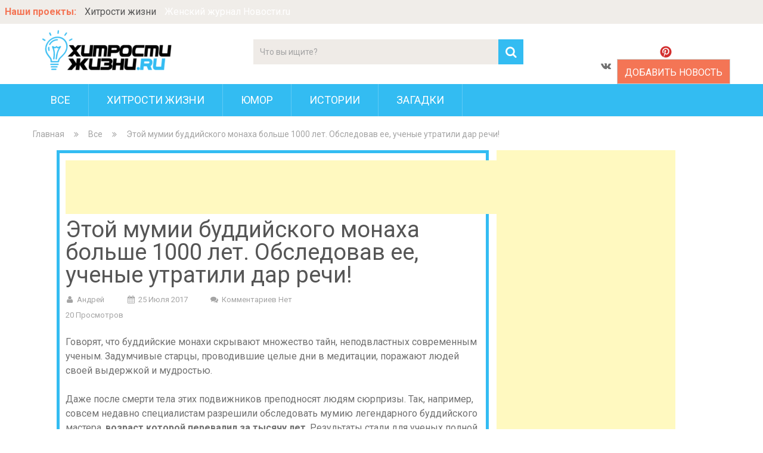

--- FILE ---
content_type: text/html; charset=utf-8
request_url: https://devzata.ru/etoj-mumii-buddijskogo-monaha-bolshe-1000-let-obsledovav-ee-uchenye-utratili-dar-rechi/
body_size: 18059
content:
<!DOCTYPE html>
<html lang="ru-RU" prefix="og: https://ogp.me/ns#">
<head>
  <meta charset="UTF-8">
  <link rel="profile" href="https://gmpg.org/xfn/11">
  <link rel="pingback" href="/xmlrpc.php">
  <meta name="viewport" content="width=device-width, initial-scale=1, maximum-scale=1">
  <meta itemprop="name" content="Хитрости жизни">
  <meta itemprop="url" content="https://devzata.ru">
  <script src="https://use.fontawesome.com/fd336840d0.js"></script>
  <meta itemprop="creator accountablePerson" content="">
  <title>Этой мумии буддийского монаха больше 1000 лет. Обследовав ее, ученые утратили дар речи! &#8212; Хитрости жизни</title>
  <meta property="og:title" content="Этой мумии буддийского монаха больше 1000 лет. Обследовав ее, ученые утратили дар речи!">
  <meta property="og:description" content="Говорят, что буддийские монахи скрывают множество тайн, неподвластных современным ученым. Задумчивые старцы, проводившие целые дни в медитации, поражают людей сво&hellip;">
  <meta property="og:url" content="https://devzata.ru/etoj-mumii-buddijskogo-monaha-bolshe-1000-let-obsledovav-ee-uchenye-utratili-dar-rechi/">
  <meta property="og:type" content="article">
  <meta property="og:site_name" content="Хитрости жизни">
  <meta property="article:section" content="Все">
  <meta property="article:section" content="Истории">
  <meta property="article:published_time" content="2017-07-25T13:30:54+00:00">
  <link rel='dns-prefetch' href='//fonts.googleapis.com'>
  <link rel='dns-prefetch' href='//s.w.org'>
  <script type="text/javascript">
                        window._wpemojiSettings = {"baseUrl":"https:\/\/s.w.org\/images\/core\/emoji\/2\/72x72\/","ext":".png","svgUrl":"https:\/\/s.w.org\/images\/core\/emoji\/2\/svg\/","svgExt":".svg","source":{"concatemoji":"http:\/\/hitrostigizni.ru\/wp-includes\/js\/wp-emoji-release.min.js?ver=4.6.1"}};
                        !function(a,b,c){function d(a){var c,d,e,f,g,h=b.createElement("canvas"),i=h.getContext&&h.getContext("2d"),j=String.fromCharCode;if(!i||!i.fillText)return!1;switch(i.textBaseline="top",i.font="600 32px Arial",a){case"flag":return i.fillText(j(55356,56806,55356,56826),0,0),!(h.toDataURL().length<3e3)&&(i.clearRect(0,0,h.width,h.height),i.fillText(j(55356,57331,65039,8205,55356,57096),0,0),c=h.toDataURL(),i.clearRect(0,0,h.width,h.height),i.fillText(j(55356,57331,55356,57096),0,0),d=h.toDataURL(),c!==d);case"diversity":return i.fillText(j(55356,57221),0,0),e=i.getImageData(16,16,1,1).data,f=e[0]+","+e[1]+","+e[2]+","+e[3],i.fillText(j(55356,57221,55356,57343),0,0),e=i.getImageData(16,16,1,1).data,g=e[0]+","+e[1]+","+e[2]+","+e[3],f!==g;case"simple":return i.fillText(j(55357,56835),0,0),0!==i.getImageData(16,16,1,1).data[0];case"unicode8":return i.fillText(j(55356,57135),0,0),0!==i.getImageData(16,16,1,1).data[0];case"unicode9":return i.fillText(j(55358,56631),0,0),0!==i.getImageData(16,16,1,1).data[0]}return!1}function e(a){var c=b.createElement("script");c.src=a,c.type="text/javascript",b.getElementsByTagName("head")[0].appendChild(c)}var f,g,h,i;for(i=Array("simple","flag","unicode8","diversity","unicode9"),c.supports={everything:!0,everythingExceptFlag:!0},h=0;h<i.length;h++)c.supports[i[h]]=d(i[h]),c.supports.everything=c.supports.everything&&c.supports[i[h]],"flag"!==i[h]&&(c.supports.everythingExceptFlag=c.supports.everythingExceptFlag&&c.supports[i[h]]);c.supports.everythingExceptFlag=c.supports.everythingExceptFlag&&!c.supports.flag,c.DOMReady=!1,c.readyCallback=function(){c.DOMReady=!0},c.supports.everything||(g=function(){c.readyCallback()},b.addEventListener?(b.addEventListener("DOMContentLoaded",g,!1),a.addEventListener("load",g,!1)):(a.attachEvent("onload",g),b.attachEvent("onreadystatechange",function(){"complete"===b.readyState&&c.readyCallback()})),f=c.source||{},f.concatemoji?e(f.concatemoji):f.wpemoji&&f.twemoji&&(e(f.twemoji),e(f.wpemoji)))}(window,document,window._wpemojiSettings);
  </script>
  <style type="text/css">
  img.wp-smiley,
  img.emoji {
        display: inline !important;
        border: none !important;
        box-shadow: none !important;
        height: 1em !important;
        width: 1em !important;
        margin: 0 .07em !important;
        vertical-align: -0.1em !important;
        background: none !important;
        padding: 0 !important;
  }
  </style>
  <link rel='stylesheet' id='validate-engine-css-css' href='/wp-content/plugins/wysija-newsletters/css/validationEngine.jquery.css?ver=2.7.5' type='text/css' media='all'>
  <link rel='stylesheet' id='contact-form-7-css' href='/wp-content/plugins/contact-form-7/includes/css/styles.css?ver=4.6.1' type='text/css' media='all'>
  <link rel='stylesheet' id='likebtn_style-css' href='/wp-content/plugins/likebtn-like-button/public/css/style.css?ver=4.6.1' type='text/css' media='all'>
  <link rel='stylesheet' id='usp_style-css' href='/wp-content/plugins/user-submitted-posts/resources/usp.css' type='text/css' media='all'>
  <link rel='stylesheet' id='sociallyviral-style-css' href='/wp-content/themes/sociallyviral/style.css?ver=4.6.1' type='text/css' media='all'>
  <link rel='stylesheet' id='theme-slug-fonts-css' href='//fonts.googleapis.com/css?family=Roboto%3A400%2C700&#038;subset=latin%2Clatin-ext' type='text/css' media='all'>
  <link rel='stylesheet' id='easy-social-share-buttons-css' href='/wp-content/plugins/easy-social-share-buttons3/assets/css/easy-social-share-buttons.min.css?ver=4.1' type='text/css' media='all'>
  <link rel='stylesheet' id='__EPYT__style-css' href='/wp-content/plugins/youtube-embed-plus/styles/ytprefs.min.css?ver=4.6.1' type='text/css' media='all'>
  <style id='__EPYT__style-inline-css' type='text/css'>

                .epyt-gallery-thumb {
                        width: 33.333%;
                }
                
  </style>
  <script type='text/javascript' src='/wp-includes/js/jquery/jquery.js?ver=1.12.4'></script>
  <script type='text/javascript' src='/wp-includes/js/jquery/jquery-migrate.min.js?ver=1.4.1'></script>
  <script type='text/javascript'>
  /* <![CDATA[ */
  var likebtn_eh_data = {"ajaxurl":"http:\/\/hitrostigizni.ru\/wp-admin\/admin-ajax.php","security":"cd596ad7de"};
  /* ]]> */
  </script>
  <script type='text/javascript' src='/wp-content/plugins/likebtn-like-button/public/js/frontend.js?ver=4.6.1'></script>
  <script type='text/javascript' src='/wp-content/plugins/user-submitted-posts/resources/jquery.cookie.js'></script>
  <script type='text/javascript' src='/wp-content/plugins/user-submitted-posts/resources/jquery.parsley.min.js'></script>
  <script type='text/javascript'>
  window.ParsleyConfig = { excluded: ".exclude" }; var usp_case_sensitivity = "false"; var usp_challenge_response = "2";
  </script>
  <script type='text/javascript' src='/wp-content/plugins/user-submitted-posts/resources/jquery.usp.core.js'></script>
  <script type='text/javascript'>
  /* <![CDATA[ */
  var _EPYT_ = {"ajaxurl":"http:\/\/hitrostigizni.ru\/wp-admin\/admin-ajax.php","security":"0a5f133204","gallery_scrolloffset":"20","eppathtoscripts":"http:\/\/hitrostigizni.ru\/wp-content\/plugins\/youtube-embed-plus\/scripts\/","epresponsiveselector":"[\"iframe.__youtube_prefs_widget__\"]","epdovol":"1","version":"11.8.1","evselector":"iframe.__youtube_prefs__[src], iframe[src*=\"youtube.com\/embed\/\"], iframe[src*=\"youtube-nocookie.com\/embed\/\"]","ajax_compat":"","stopMobileBuffer":"1"};
  /* ]]> */
  </script>
  <script type='text/javascript' src='/wp-content/plugins/youtube-embed-plus/scripts/ytprefs.min.js?ver=4.6.1'></script>
  <link rel='https://api.w.org/' href='/wp-json/'>
  <link rel="EditURI" type="application/rsd+xml" title="RSD" href="/xmlrpc.php?rsd">
  <link rel="wlwmanifest" type="application/wlwmanifest+xml" href="/wp-includes/wlwmanifest.xml">
  <link rel='prev' title='Преимущества виртуальных знакомств' href='/preimushhestva-virtualnyh-znakomstv/'>
  <link rel='next' title='Правила этикета англичан' href='/pravila-etiketa-anglichan/'>
  <link rel="canonical" href="/etoj-mumii-buddijskogo-monaha-bolshe-1000-let-obsledovav-ee-uchenye-utratili-dar-rechi/">
  <link rel='shortlink' href='/?p=16442'>
  <link rel="alternate" type="application/json+oembed" href="/wp-json/oembed/1.0/embed?url=http%3A%2F%2Fhitrostigizni.ru%2Fetoj-mumii-buddijskogo-monaha-bolshe-1000-let-obsledovav-ee-uchenye-utratili-dar-rechi%2F">
  <link rel="alternate" type="text/xml+oembed" href="/wp-json/oembed/1.0/embed?url=http%3A%2F%2Fhitrostigizni.ru%2Fetoj-mumii-buddijskogo-monaha-bolshe-1000-let-obsledovav-ee-uchenye-utratili-dar-rechi%2F&#038;format=xml">
  <style>
  .cir-link{height:20px;display:block;width:90px;overflow:hidden;}.cir-link,.cir-link img{padding:0;margin:0;border:0}.cir-link:hover img{position:relative;bottom:20px}
  </style>
  <script type="text/javascript">
  var essb_settings = {"ajax_url":"http:\/\/hitrostigizni.ru\/wp-admin\/admin-ajax.php","essb3_nonce":"c6f14e1b23","essb3_plugin_url":"http:\/\/hitrostigizni.ru\/wp-content\/plugins\/easy-social-share-buttons3","essb3_facebook_total":true,"essb3_admin_ajax":true,"essb3_internal_counter":false,"essb3_stats":true,"essb3_ga":false,"essb3_ga_mode":"simple","essb3_counter_button_min":0,"essb3_counter_total_min":0,"blog_url":"http:\/\/hitrostigizni.ru\/","ajax_type":"light","essb3_postfloat_stay":false,"essb3_no_counter_mailprint":false,"essb3_single_ajax":false,"twitter_counter":"self","post_id":16442};
  </script>
  <style type="text/css">
                        #logo a {
                        position: absolute;
                        clip: rect(1px, 1px, 1px, 1px);
                }
  </style>
  <style type="text/css" id="custom-background-css">
  body.custom-background { background-color: #ffffff; }
  </style>
  <link rel="icon" href="/wp-content/uploads/2016/12/favicon.png" sizes="32x32">
  <link rel="icon" href="/wp-content/uploads/2016/12/favicon.png" sizes="192x192">
  <link rel="apple-touch-icon-precomposed" href="/wp-content/uploads/2016/12/favicon.png">
  <meta name="msapplication-TileImage" content="https://devzata.ru/wp-content/uploads/2016/12/favicon.png"><noscript>
  <div></div></noscript>
  <script async src="//pagead2.googlesyndication.com/pagead/js/adsbygoogle.js"></script>
  <script>
  (adsbygoogle = window.adsbygoogle || []).push({
    google_ad_client: "ca-pub-6599211787218954",
    enable_page_level_ads: true
  });
  </script>
  <meta name="verify-admitad" content="7223b04e4c">
  <meta name="197ee48a1f0572f358479df041bf0b6b" content="">
  <style>
  @media screen and (max-width: 1200px) {
    .google-ads {
        display: none;
    }
  }
  </style>
  <style>
            @media screen and (min-width: 769px) {
                .mobile-marketing{
                display:none;
                }
            }
  </style>
</head>
<body class="single single-post postid-16442 single-format-standard custom-background wp-custom-logo">       
        
           
  <div id="page" class="hfeed site">
    <div class="panel-container">
      <div class="panel-links">
        <b>Наши проекты:</b> <a class="link" href="/">Хитрости жизни</a> Женский журнал Новости.ru
      </div>
    </div>
    <header id="masthead" class="site-header" role="banner">
      <div class="main-container">
        <div class="site-branding">
          <a href="/" class="custom-logo-link" rel="home" itemprop="url"><img width="240" height="68" src="/wp-content/uploads/2017/03/cropped-cropped-logo-1.png" class="custom-logo" alt="cropped-cropped-logo-1.png" itemprop="logo" srcset="/wp-content/uploads/2017/03/cropped-cropped-logo-1.png 240w, /wp-content/uploads/2017/03/cropped-cropped-logo-1-235x68.png 235w" sizes="(max-width: 240px) 100vw, 240px"></a>
          <h2 id="logo" class="text-logo" itemprop="headline"><a href="/">Хитрости жизни</a></h2>
        </div>
        <div class="header-search">
          <form method="get" id="searchform" class="search-form" action="https://devzata.ru" name="searchform">
            <fieldset>
              <input type="text" name="s" id="s" value="Что вы ищите?" onfocus="(this.value == 'Что вы ищите?') && (this.value = '')" onblur="(this.value == '') && (this.value = 'Что вы ищите?')"> <button id="search-image" class="sbutton" type="submit"><i class="demo-icon icon-search"></i></button>
            </fieldset>
          </form>
        </div>
        <div class="header-social">
          <i class="icon-mirtesen"></i> <i class="fa fa-vk" aria-hidden="true"></i> <a class="we_are_social" href="/statya/">Добавить новость</a>
        </div>
      </div><a href="#" id="pull" class="toggle-mobile-menu">Меню</a>
      <nav id="navigation" class="primary-navigation mobile-menu-wrapper" role="navigation">
        <div class="menu-container">
          <ul id="menu-menyu-rubrik" class="menu clearfix">
            <li id="menu-item-60" class="menu-item menu-item-type-taxonomy menu-item-object-category current-post-ancestor current-menu-parent current-post-parent menu-item-60">
              <a href="/category/all/">Все</a>
            </li>
            <li id="menu-item-63" class="menu-item menu-item-type-taxonomy menu-item-object-category menu-item-63">
              <a href="/category/lajfhaki/">Хитрости Жизни</a>
            </li>
            <li id="menu-item-59" class="menu-item menu-item-type-taxonomy menu-item-object-category menu-item-59">
              <a href="/category/humor/">Юмор</a>
            </li>
            <li id="menu-item-62" class="menu-item menu-item-type-taxonomy menu-item-object-category current-post-ancestor current-menu-parent current-post-parent menu-item-62">
              <a href="/category/istorii/">Истории</a>
            </li>
            <li id="menu-item-61" class="menu-item menu-item-type-taxonomy menu-item-object-category menu-item-61">
              <a href="/category/zagadki/">Загадки</a>
            </li>
          </ul>
        </div>
      </nav>
    </header>
    <div class="main-container">
      <div id="content" class="site-content">
        <div class="breadcrumb" xmlns:v="https://rdf.data-vocabulary.org/#">
          <div typeof="v:Breadcrumb" class="root">
            <a property="v:title" href="/" rel="nofollow">Главная</a>
          </div>
          <div>
            <i class="demo-icon icon-angle-double-right"></i>
          </div>
          <div typeof="v:Breadcrumb">
            <a href="/category/all/" rel="v:url" property="v:title">Все</a>
          </div>
          <div>
            <i class="demo-icon icon-angle-double-right"></i>
          </div>
          <div>
            <span>Этой мумии буддийского монаха больше 1000 лет. Обследовав ее, ученые утратили дар речи!</span>
          </div>
        </div>
        <div class="single_post">
          <main id="content_box" class="site-single" role="single">
            <article id="post-16442" class="post-16442 post type-post status-publish format-standard hentry category-all category-istorii">
              <header class="entry-header">
                <div class="google-ads">
                  <script async src="//pagead2.googlesyndication.com/pagead/js/adsbygoogle.js"></script> <ins class="adsbygoogle" style="display:inline-block;width:728px;height:90px" data-ad-client="ca-pub-6599211787218954" data-ad-slot="2438688028"></ins> 
                  <script>


                  (adsbygoogle = window.adsbygoogle || []).push({});
                  </script>
                </div><span class="thecategory"><i class="icon-globe"></i> <a href="/category/all/" rel="category tag">Все</a>, <a href="/category/istorii/" rel="category tag">Истории</a></span>
                <h1 class="entry-title">Этой мумии буддийского монаха больше 1000 лет. Обследовав ее, ученые утратили дар речи!</h1>
                <div class="entry-meta">
                  <div class="entry-meta post-info">
                    <span class="theauthor"><i class="icon-user"></i> <span itemprop="author"><a href="/author/admin/" title="Записи Андрей" rel="author">Андрей</a></span></span> <span class="thetime updated"><i class="icon-calendar"></i> <span itemprop="datePublished">25 июля 2017</span></span> <span class="thecomment"><i class="icon-chat"></i> <a rel="nofollow" href="/etoj-mumii-buddijskogo-monaha-bolshe-1000-let-obsledovav-ee-uchenye-utratili-dar-rechi/#respond" itemprop="interactionCount">Комментариев нет</a></span><br>
                    20 просмотров
                  </div>
                </div>
              </header>
              <div class="entry-content">
                <div>
                  <p>Говорят, что буддийские монахи скрывают множество тайн, неподвластных современным ученым. Задумчивые старцы, проводившие целые дни в медитации, поражают людей своей выдержкой и мудростью.</p>
                  <p>Даже после смерти тела этих подвижников преподносят людям сюрпризы. Так, например, совсем недавно специалистам разрешили обследовать мумию легендарного буддийского мастера, <strong>возраст которой перевалил за тысячу лет</strong>. Результаты стали для ученых полной неожиданностью!</p>
                  <p><img src="https://videoboom.cc/wp-content/uploads/d/drevnyaya-mumiya-buddista/1.jpg" alt=""></p>
                  <p>При жизни Ци Сян был уважаемым религиозным авторитетом, который приехал в Китай из Индии, чтобы продвигать там дело буддизма. Правитель царства народа кидани, занимавшего северо-восточные земли современного Китая на рубеже первого и второго тысячелетия нашей эры, высоко ценил советы мудрого мастера.</p>
                  <p><img src="https://videoboom.cc/wp-content/uploads/d/drevnyaya-mumiya-buddista/2.jpg" alt=""></p>
                  <p>Работая над распространением буддизма, Ци Сян перевел как минимум десяток важных сутр на китайский. Некоторые из его переводов были запечатлены на каменных табличках, доживших до наших дней.</p>
                  <p>После смерти Ци Сяна ученики обработали тело мастера и спрятали его. Лишь в 1970х останки мудреца были обнаружены в отдаленной пещере.</p>
                  <p><img src="https://videoboom.cc/wp-content/uploads/d/drevnyaya-mumiya-buddista/3.jpg" alt=""></p>
                  <p>До 2011 года мощи монаха хранились как реликвия в известном китайском храме. Позже, демонстрируя свое уважение к трудам мастера, современные буддисты покрыли его останки лаком и позолотой.</p>
                  <p><img src="https://videoboom.cc/wp-content/uploads/d/drevnyaya-mumiya-buddista/4.jpg" alt=""></p>
                  <p>Когда ученые попросили изучить тело Ци Сяна, религиозные авторитеты ответили6 согласием. Специалисты со всей осторожностью взяли мощи монаха и обследовали их с помощью рентгеновского излучения. Получив на руки снимки внутренних органов древней мумии, люди не поверили своим глазам!</p>
                  <p><img src="https://videoboom.cc/wp-content/uploads/d/drevnyaya-mumiya-buddista/5.jpg" alt=""></p>
                  <p>Как оказалось, скелет и мозг монаха до сих пор находятся чуть ли не в идеальном состоянии. Позвоночник и верхняя челюсть вместе с зубами превосходно сохранились. Более того, даже суставы древнего мастера остались такими же здоровыми, как у нормального живого человека!</p>
                  <p><img src="https://videoboom.cc/wp-content/uploads/d/drevnyaya-mumiya-buddista/6.jpg" alt=""></p>
                  <p>Еще один сюрприз ожидал ученых при попытке проверить голову Ци Сяна. Мозг буддийского праведника также избежал разложения. А ведь с момента смерти монаха прошла не сотня, а целая тысяча лет!</p>
                  <p><img src="https://videoboom.cc/wp-content/uploads/d/drevnyaya-mumiya-buddista/7.jpg" alt=""></p>
                  <p>Специалисты пока не могут сказать, с помощью чего ученикам мастера удалось настолько идеально сохранить останки их скончавшегося наставника. Ученым предстоит немало работы, чтобы определить причину нетленности тела Ци Сяна.</p>
                  <p><img src="https://videoboom.cc/wp-content/uploads/d/drevnyaya-mumiya-buddista/8.jpg" alt=""></p>
                  <p>Ну а пока они трудятся над разгадкой древней тайны, мощи монаха снова вернулись в храм, где на них может посмотреть любой паломник. Посетители святилища продолжают поражаться невиданной сохранности останков древнего буддиста!</p>
                  <div class="youtube-wrap">
                    <iframe width="960" height="540" src="https://www.youtube.com/embed/NWj56erVaBw?feature=oembed" frameborder="0" allowfullscreen></iframe>
                  </div>
                  <p>Как видишь, в нашем мире еще хватает загадок, способных удивить ученый люд. Нам же остается только представлять себе, сколько всего пережил давным-давно легендарный монах. Сложно представить, что этот человек видел эпоху, отстоящую от нашей на целую тысячу лет…</p>
                  <p>Интересная статья? Поделись с друзьями!</p>
                </div>
                <p>Источник</p>
                <div class="likebtn_container" style="text-align:right;">
                  <span class="likebtn-wrapper" data-identifier="post_16442" data-site_id="585cc4b1943ec9b94b68632c" data-theme="large" data-icon_l="hrt6" data-lang="ru" data-style="" data-unlike_allowed="" data-show_copyright="" data-item_url="https://devzata.ru/etoj-mumii-buddijskogo-monaha-bolshe-1000-let-obsledovav-ee-uchenye-utratili-dar-rechi/" data-item_title="Этой мумии буддийского монаха больше 1000 лет. Обследовав ее, ученые утратили дар речи!" data-item_date="2017-07-25T13:30:54+00:00" data-engine="WordPress" data-plugin_v="2.3.2" data-prx="https://devzata.ru/wp-admin/admin-ajax.php?action=likebtn_prx" data-event_handler="likebtn_eh"></span>
                </div>
                <div class="essb_links essb_counters essb_displayed_bottom essb_share essb_template_copy-retina essb_1549441079 essb_links_center print-no" id="essb_displayed_bottom_1549441079" data-essb-postid="16442" data-essb-position="bottom" data-essb-button-style="button" data-essb-template="copy-retina" data-essb-counter-pos="insidebeforename" data-essb-url="https://devzata.ru/etoj-mumii-buddijskogo-monaha-bolshe-1000-let-obsledovav-ee-uchenye-utratili-dar-rechi/" data-essb-twitter-url="https://devzata.ru/etoj-mumii-buddijskogo-monaha-bolshe-1000-let-obsledovav-ee-uchenye-utratili-dar-rechi/" data-essb-instance="1549441079">
                  <ul class="essb_links_list">
                    <li class="essb_item essb_totalcount_item" style="display: none !important;" data-counter-pos="insidebeforename"><span class="essb_totalcount essb_t_l" title="Всего"><span class="essb_t_nb"></span></span></li>
                    <li class="essb_item essb_link_facebook nolightbox"><span class="essb_icon essb_icon_facebook"></span><span class="essb_network_name">Facebook</span></li>
                    <li class="essb_item essb_link_twitter nolightbox">
                      <a href="#" title="" onclick="essb_window(&#39;https://twitter.com/intent/tweet?text=%D0%AD%D1%82%D0%BE%D0%B9&amp;url=https://devzata.ru/etoj-mumii-buddijskogo-monaha-bolshe-1000-let-obsledovav-ee-uchenye-utratili-dar-rechi/&amp;counturl=https://devzata.ru/etoj-mumii-buddijskogo-monaha-bolshe-1000-let-obsledovav-ee-uchenye-utratili-dar-rechi/&#39;,&#39;twitter&#39;,&#39;1549441079&#39;); return false;" target="_blank" rel="nofollow"><span class="essb_icon essb_icon_twitter"></span><span class="essb_network_name">Twitter</span></a>
                    </li>
                    <li class="essb_item essb_link_google nolightbox"><span class="essb_icon essb_icon_google"></span><span class="essb_network_name">Google+</span></li>
                    <li class="essb_item essb_link_pinterest nolightbox">
                      <a href="#" title="" onclick="essb_pinterest_picker(&#39;1549441079&#39;); return false;" target="_blank" rel="nofollow"><span class="essb_icon essb_icon_pinterest"></span><span class="essb_network_name">Pinterest</span></a>
                    </li>
                    <li class="essb_item essb_link_vk nolightbox"><span class="essb_icon essb_icon_vk"></span><span class="essb_network_name">Вконтакте</span></li>
                    <li class="essb_item essb_link_ok nolightbox"><span class="essb_icon essb_icon_ok"></span><span class="essb_network_name">Одноклассники</span></li>
                  </ul>
                </div>
              </div>
            </article>
            <div class="post-tags"></div>
            <div id="SC_TBlock_319057" class="SC_TBlock">
              loading...
            </div>
            <script type="text/javascript">
            (sc_adv_out = window.sc_adv_out || []).push({
            id : "319057",
            domain : "n.ladyclick.ru"
            });
            </script> 
            <script type="text/javascript" src="//st-n.ladyclick.ru/js/adv_out.js"></script>
            <div class="related-posts">
              <h4>Похожие статьи</h4>
              <article id="post-11176" class="latestpost post-11176 post type-post status-publish format-standard hentry category-all category-lajfhaki">
                <a href="/da-dzhinsovka-li-eto/" title="Да джинсовка ли это?" rel="nofollow" id="featured-thumbnail">
                <div class="featured-thumbnail"><img src="https://mtdata.ru/u23/photo6185/20444942226-0/original.jpg#20444942226"></div></a>
                <header class="entry-header">
                  <h1 class="entry-title"><a href="/da-dzhinsovka-li-eto/" rel="bookmark">Да джинсовка ли это?</a></h1>
                </header>
              </article>
              <article id="post-3092" class="latestpost post-3092 post type-post status-publish format-standard has-post-thumbnail hentry category-all category-istorii tag-kogda-on-ukrepil-v-svoem-dvore-eti-6-stolbov-a-teper-oni-zaviduyut tag-sosedi-smeyalis">
                <a href="/sosedi-smeyalis-kogda-on-ukrepil-v-svoem-dvore-eti-6-stolbov-a-teper-oni-zaviduyut/" title="Соседи смеялись, когда он укрепил в своем дворе эти 6 столбов. А теперь они завидуют!" rel="nofollow" id="featured-thumbnail">
                <div class="featured-thumbnail"><img width="235" height="190" src="/wp-content/uploads/2017/02/original1-35-235x190.jpg" class="attachment-sociallyviral_related size-sociallyviral_related wp-post-image" alt="original-1" title="" srcset="/wp-content/uploads/2017/02/original1-35-235x190.jpg 235w, /wp-content/uploads/2017/02/original1-35-370x297.jpg 370w" sizes="(max-width: 235px) 100vw, 235px"></div></a>
                <header class="entry-header">
                  <h1 class="entry-title"><a href="/sosedi-smeyalis-kogda-on-ukrepil-v-svoem-dvore-eti-6-stolbov-a-teper-oni-zaviduyut/" rel="bookmark">Соседи смеялись, когда он укрепил в своем дворе эти 6 столбов. А теперь они завидуют!</a></h1>
                </header>
              </article>
              <article id="post-2281" class="latestpost post-2281 post type-post status-publish format-standard has-post-thumbnail hentry category-all category-lajfhaki tag-neskuchnyj-eksperiment-dlya-samyh-smel">
                <a href="/neskuchnyj-eksperiment-dlya-samyh-smel/" title="Нескучный эксперимент для самых смелых: как освежить свой интерьер за 5 минут!" rel="nofollow" id="featured-thumbnail">
                <div class="featured-thumbnail"><img width="235" height="190" src="/wp-content/uploads/2017/01/31-2-235x190.jpg" class="attachment-sociallyviral_related size-sociallyviral_related wp-post-image" alt="31" title="" srcset="/wp-content/uploads/2017/01/31-2-235x190.jpg 235w, /wp-content/uploads/2017/01/31-2-370x297.jpg 370w" sizes="(max-width: 235px) 100vw, 235px"></div></a>
                <header class="entry-header">
                  <h1 class="entry-title"><a href="/neskuchnyj-eksperiment-dlya-samyh-smel/" rel="bookmark">Нескучный эксперимент для самых смелых: как освежить свой интерьер за 5 минут!</a></h1>
                </header>
              </article>
            </div>
            <div class="postauthor">
              <h4>Об авторе</h4>
              <div class="author-wrap">
                <h5 class="vcard"><a href="/author/admin/" rel="nofollow" class="fn">Андрей</a></h5>
                <p>Что такое Lorem Ipsum? Lorem Ipsum - это текст-"рыба", часто используемый в печати и вэб-дизайне. Lorem Ipsum является стандартной "рыбой" для текстов на латинице с начала XVI века.</p>
              </div>
            </div>
            <div id="comments" class="comments-area">
              <div id="respond" class="comment-respond">
                <h3 id="reply-title" class="comment-reply-title">Добавить комментарий <small><a rel="nofollow" id="cancel-comment-reply-link" href="/etoj-mumii-buddijskogo-monaha-bolshe-1000-let-obsledovav-ee-uchenye-utratili-dar-rechi/#respond" style="display:none;">Отменить ответ</a></small></h3>
                <form action="https://devzata.ru/wp-comments-post.php" method="post" id="commentform" class="comment-form" novalidate="" name="commentform">
                  <p class="comment-notes"><span id="email-notes">Ваш e-mail не будет опубликован.</span></p>
                  <p class="comment-form-comment"><label for="comment">Комментарий</label> 
                  <textarea id="comment" name="comment" cols="45" rows="8" maxlength="65525" aria-required="true" required="required"></textarea></p>
                  <p class="comment-form-author"><label for="author">Имя</label> <input id="author" name="author" type="text" value="" size="30" maxlength="245"></p>
                  <p class="form-submit"><input name="submit" type="submit" id="submit" class="submit" value="Отправить комментарий"> <input type='hidden' name='comment_post_ID' value='16442' id='comment_post_ID'> <input type='hidden' name='comment_parent' id='comment_parent' value='0'></p>
                  <div id="comment-image-reloaded-wrapper">
                  <p id="comment-image-reloaded-error"></p><label for='comment_image_reloaded_16442'>Выберите изображение для вашего комментария (GIF, PNG, JPG, JPEG):</label>
                  <p class='comment-image-reloaded'><input type='file' name="comment_image_reloaded_16442[]" id='comment_image_reloaded' multiple='multiple'></p><img src="[data-uri]" alt="wp-puzzle.com logo"></div>
                </form>
              </div>
            </div>
          </main>
          <div id="sidebar" class="sidebar c-4-12" role="complementary" itemscope itemtype="https://schema.org/WPSideBar">
            <aside id="text-33" class="widget widget_text">
              <div class="textwidget">
                <script async src="//pagead2.googlesyndication.com/pagead/js/adsbygoogle.js"></script> <ins class="adsbygoogle" style="display:inline-block;width:300px;height:1050px" data-ad-client="ca-pub-6599211787218954" data-ad-slot="9036856820"></ins> 
                <script>


                (adsbygoogle = window.adsbygoogle || []).push({});
                </script>
              </div>
            </aside>
            <aside id="text-17" class="widget widget_text">
              <div class="textwidget">
                <script async src="//pagead2.googlesyndication.com/pagead/js/adsbygoogle.js"></script> <ins class="adsbygoogle" style="display:inline-block;width:300px;height:600px" data-ad-client="ca-pub-6599211787218954" data-ad-slot="7502115629"></ins> 
                <script>


                (adsbygoogle = window.adsbygoogle || []).push({});
                </script>
              </div>
            </aside>
            <aside id="recent-posts-2" class="widget widget_recent_entries">
              <h3 class="widget-title">Свежие записи</h3>
              <ul>
                <li>
                  <a href="/za-chto-vlasti-mogut-oshtrafovat-vas-pri-remonte-kvartiry-8-foto/">За что власти могут оштрафовать вас при ремонте квартиры (8 фото)</a>
                </li>
                <li>
                  <a href="/19-idealnyh-fotografij/">19 идеальных фотографий</a>
                </li>
                <li>
                  <a href="/zagadki-pohleshhe-egipetskih-piramid/">Загадки похлеще египетских пирамид</a>
                </li>
                <li>
                  <a href="/kak-vyglyadyat-19-populyarnyh-produkta-do-sbora-urozhaya/">Как выглядят 19 популярных продукта до сбора урожая</a>
                </li>
                <li>
                  <a href="/20-mifov-podtverzhdyonnyh-razrushitelyami-legend/">20 мифов, подтверждённых «Разрушителями легенд»</a>
                </li>
                <li>
                  <a href="/obychnyj-staryj-vagon-v-lesu/">Обычный старый вагон в лесу.</a>
                </li>
                <li>
                  <a href="/chto-umela-devochka-10-let-zhivushhaya-v-sele-vek-nazad/">Что умела девочка 10 лет, живущая в селе век назад</a>
                </li>
                <li>
                  <a href="/5-neozhidannyh-primenenij-soli-v-bytu/">5 неожиданных применений соли в быту</a>
                </li>
                <li>
                  <a href="/kak-otbitsya-ot-napavshej-sobaki/">Как отбиться от напавшей собаки?</a>
                </li>
                <li>
                  <a href="/byudzhetnoe-muzhskoe-zhilishhe-v-lesu/">Бюджетное мужское жилище в лесу.</a>
                </li>
              </ul>
            </aside>
            <aside id="text-23" class="widget widget_text">
              <div class="textwidget"></div>
            </aside>
          </div>
        </div>
      </div>
    </div>
    <footer id="colophon" class="site-footer" role="contentinfo">
      <div class="site-info container">
        <div class="copyrights">
          <span rel="designer">© 2007–2016</span> <span class="sep">|</span> <span>При использовании материалов упоминание сайта «Хитрости Жизни» обязательно</span>
        </div><a href="#blog" class="toplink" rel="nofollow"><i class="icon-angle-up"></i></a>
        <nav id="navigation" class="footer-navigation" role="navigation">
          <div class="menu">
            <ul>
              <li class="page_item page-item-4658">
                <a href="/statya/">Добавить</a>
              </li>
              <li class="page_item page-item-118">
                <a href="/kontakt/">Контакты</a>
              </li>
              <li class="page_item page-item-116">
                <a href="/o-nas/">О нас</a>
              </li>
              <li class="page_item page-item-120">
                <a href="/politika-konfidentsialnosti/">Политика конфиденциальности</a>
              </li>
            </ul>
          </div>
        </nav>
      </div>
    </footer>
  </div>
  <script type="text/javascript">
  var likebtn_wl = 1; (function(d, e, s) {a = d.createElement(e);m = d.getElementsByTagName(e)[0];a.async = 1;a.src = s;m.parentNode.insertBefore(a, m)})(document, 'script', '//w.likebtn.com/js/w/widget.js'); if (typeof(LikeBtn) != "undefined") { LikeBtn.init(); }
  </script> 
  <script type='text/javascript'>


  /* <![CDATA[ */
  var cm_imgs = {"fileTypeError":"\u0412\u043d\u0438\u043c\u0430\u043d\u0438\u0435! \u0412\u044b \u043f\u044b\u0442\u0430\u0435\u0442\u0435\u0441\u044c \u0437\u0430\u0433\u0440\u0443\u0437\u0438\u0442\u044c \u043d\u0435\u0432\u0435\u0440\u043d\u043e\u0435 \u0438\u0437\u043e\u0431\u0440\u0430\u0436\u0435\u043d\u0438\u0435, \u043f\u043e\u044d\u0442\u043e\u043c\u0443 \u043e\u043d\u043e \u043d\u0435 \u0431\u0443\u0434\u0435\u0442 \u043f\u0440\u0438\u043a\u0440\u0435\u043f\u043b\u0435\u043d\u043e \u043a \u0432\u0430\u0448\u0435\u043c\u0443 \u043a\u043e\u043c\u043c\u0435\u043d\u0442\u0430\u0440\u0438\u044e.","fileSizeError":"\u0412\u043d\u0438\u043c\u0430\u043d\u0438\u0435! \u0412\u044b \u043f\u044b\u0442\u0430\u0435\u0442\u0435\u0441\u044c \u0437\u0430\u0433\u0440\u0443\u0437\u0438\u0442\u044c \u0441\u043b\u0438\u0448\u043a\u043e\u043c \u0431\u043e\u043b\u044c\u0448\u043e\u0439 \u0444\u0430\u0439\u043b. \u041f\u0440\u0438 \u0441\u043e\u0445\u0440\u0430\u043d\u0435\u043d\u0438\u0438 \u043a\u043e\u043c\u043c\u0435\u043d\u0442\u0430\u0440\u0438\u044f, \u0444\u0430\u0439\u043b \u043d\u0435 \u0431\u0443\u0434\u0435\u0442 \u043f\u0440\u0438\u043a\u0440\u0435\u043f\u043b\u0435\u043d! \u041c\u0430\u043a\u0441\u0438\u043c\u0430\u043b\u044c\u043d\u044b\u0439 \u0440\u0430\u0437\u043c\u0435\u0440 \u0444\u0430\u0439\u043b\u0430:","limitFileSize":"5242880","fileCountError":"<strong>\u0412\u043d\u0438\u043c\u0430\u043d\u0438\u0435!<\/strong> \u0412\u044b \u043f\u044b\u0442\u0430\u0435\u0442\u0435\u0441\u044c \u0437\u0430\u0433\u0440\u0443\u0437\u0438\u0442\u044c \u0441\u043b\u0438\u0448\u043a\u043e\u043c \u043c\u043d\u043e\u0433\u043e \u0444\u0430\u0439\u043b\u043e\u0432. \u041f\u0440\u0438 \u043e\u0442\u043f\u0440\u0430\u0432\u043a\u0435 \u043a\u043e\u043c\u0435\u043d\u0442\u0430\u0440\u0438\u044f, \u0444\u0430\u0439\u043b\u044b \u043d\u0435 \u0431\u0443\u0434\u0443\u0442 \u0437\u0430\u0433\u0440\u0443\u0436\u0435\u043d\u044b <br \/>\u041c\u0430\u043a\u0441\u0438\u043c\u0430\u043b\u044c\u043d\u043e\u0435 \u043a\u043e\u043b\u0438\u0447\u0435\u0441\u0442\u0432\u043e \u0438\u0437\u043e\u0431\u0440\u0430\u0436\u0435\u043d\u0438\u0439: ","limitFileCount":"5"};
  /* ]]> */
  </script> 
  <script type='text/javascript' src='/wp-content/plugins/comment-images-reloaded/js/cir.min.js?ver=4.6.1'></script> 
  <script type='text/javascript' src='/wp-content/plugins/contact-form-7/includes/js/jquery.form.min.js?ver=3.51.0-2014.06.20'></script> 
  <script type='text/javascript'>


  /* <![CDATA[ */
  var _wpcf7 = {"recaptcha":{"messages":{"empty":"\u041f\u043e\u0436\u0430\u043b\u0443\u0439\u0441\u0442\u0430, \u043f\u043e\u0434\u0442\u0432\u0435\u0440\u0434\u0438\u0442\u0435, \u0447\u0442\u043e \u0432\u044b \u043d\u0435 \u0440\u043e\u0431\u043e\u0442."}}};
  /* ]]> */
  </script> 
  <script type='text/javascript' src='/wp-content/plugins/contact-form-7/includes/js/scripts.js?ver=4.6.1'></script> 
  <script type='text/javascript' src='/wp-content/themes/sociallyviral/js/customscripts.js?ver=20120212'></script> 
  <script type='text/javascript' src='/wp-includes/js/comment-reply.min.js?ver=4.6.1'></script> 
  <script type='text/javascript' src='/wp-content/plugins/youtube-embed-plus/scripts/fitvids.min.js?ver=4.6.1'></script> 
  <script type='text/javascript' src='/wp-includes/js/wp-embed.min.js?ver=4.6.1'></script>
  <link rel="stylesheet" id="essb-cct-style" href="/wp-content/plugins/easy-social-share-buttons3/lib/modules/click-to-tweet/assets/css/styles.css" type="text/css" media="all">
  <script type="text/javascript">
                                (function() {
                                var po = document.createElement('script'); po.type = 'text/javascript'; po.async=true;;
                                po.src = 'https://devzata.ru/wp-content/plugins/easy-social-share-buttons3/assets/js/easy-social-share-buttons.min.js';
                                var s = document.getElementsByTagName('script')[0]; s.parentNode.insertBefore(po, s);
                })();
  </script> 
  <script type="text/javascript">

  var essb_handle_stats = function(oService, oPostID, oInstance) { var element = jQuery('.essb_'+oInstance); var instance_postion = jQuery(element).attr("data-essb-position") || ""; var instance_template = jQuery(element).attr("data-essb-template") || ""; var instance_button = jQuery(element).attr("data-essb-button-style") || ""; var instance_counters = jQuery(element).hasClass("essb_counters") ? true : false; var instance_nostats = jQuery(element).hasClass("essb_nostats") ? true : false; if (instance_nostats) { return; } var instance_mobile = false; if( (/Android|webOS|iPhone|iPad|iPod|BlackBerry|IEMobile|Opera Mini/i).test(navigator.userAgent) ) { instance_mobile = true; } if (typeof(essb_settings) != "undefined") { jQuery.post(essb_settings.ajax_url, { 'action': 'essb_stat_log', 'post_id': oPostID, 'service': oService, 'template': instance_template, 'mobile': instance_mobile, 'position': instance_postion, 'button': instance_button, 'counter': instance_counters, 'nonce': essb_settings.essb3_nonce }, function (data) { if (data) { }},'json'); } };var essb_window = function(oUrl, oService, oInstance) { var element = jQuery('.essb_'+oInstance); var instance_post_id = jQuery(element).attr("data-essb-postid") || ""; var instance_position = jQuery(element).attr("data-essb-position") || ""; var wnd; var w = 800 ; var h = 500; if (oService == "twitter") { w = 500; h= 300; } var left = (screen.width/2)-(w/2); var top = (screen.height/2)-(h/2); if (oService == "twitter") { wnd = window.open( oUrl, "essb_share_window", "height=300,width=500,resizable=1,scrollbars=yes,top="+top+",left="+left ); } else { wnd = window.open( oUrl, "essb_share_window", "height=500,width=800,resizable=1,scrollbars=yes,top="+top+",left="+left ); } if (typeof(essb_settings) != "undefined") { if (essb_settings.essb3_stats) { if (typeof(essb_handle_stats) != "undefined") { essb_handle_stats(oService, instance_post_id, oInstance); } } if (essb_settings.essb3_ga) { essb_ga_tracking(oService, oUrl, instance_position); } } essb_self_postcount(oService, instance_post_id); if (typeof(essb_abtesting_logger) != "undefined") { essb_abtesting_logger(oService, instance_post_id, oInstance); } var pollTimer = window.setInterval(function() { if (wnd.closed !== false) { window.clearInterval(pollTimer); essb_smart_onclose_events(oService, instance_post_id); } }, 200); }; var essb_self_postcount = function(oService, oCountID) { if (typeof(essb_settings) != "undefined") { oCountID = String(oCountID); jQuery.post(essb_settings.ajax_url, { 'action': 'essb_self_postcount', 'post_id': oCountID, 'service': oService, 'nonce': essb_settings.essb3_nonce }, function (data) { if (data) { }},'json'); } }; var essb_smart_onclose_events = function(oService, oPostID) { if (oService == "subscribe" || oService == "comments") return; if (typeof (essbasc_popup_show) == 'function') { essbasc_popup_show(); } if (typeof essb_acs_code == 'function') { essb_acs_code(oService, oPostID); } if (typeof(after_share_easyoptin) != "undefined") { essb_toggle_subscribe(after_share_easyoptin); } }; var essb_tracking_only = function(oUrl, oService, oInstance, oAfterShare) { var element = jQuery('.essb_'+oInstance); if (oUrl == "") { oUrl = document.URL; } var instance_post_id = jQuery(element).attr("data-essb-postid") || ""; var instance_position = jQuery(element).attr("data-essb-position") || ""; if (typeof(essb_settings) != "undefined") { if (essb_settings.essb3_stats) { if (typeof(essb_handle_stats) != "undefined") { essb_handle_stats(oService, instance_post_id, oInstance); } } if (essb_settings.essb3_ga) { essb_ga_tracking(oService, oUrl, instance_position); } } essb_self_postcount(oService, instance_post_id); if (oAfterShare) { essb_smart_onclose_events(oService, instance_post_id); } }; var essb_pinterest_picker = function(oInstance) { essb_tracking_only('', 'pinterest', oInstance); var e=document.createElement('script'); e.setAttribute('type','text/javascript'); e.setAttribute('charset','UTF-8'); e.setAttribute('src','//assets.pinterest.com/js/pinmarklet.js?r='+Math.random()*99999999);document.body.appendChild(e); };
  </script>
<script type="text/javascript">
<!--
var _acic={dataProvider:10};(function(){var e=document.createElement("script");e.type="text/javascript";e.async=true;e.src="https://www.acint.net/aci.js";var t=document.getElementsByTagName("script")[0];t.parentNode.insertBefore(e,t)})()
//-->
</script><!--3824654854218--><div id='esOY_3824654854218'></div><br /><!--a35205141425--><script async="async" src="https://w.uptolike.com/widgets/v1/zp.js?pid=lf06db259aa4ce07e7230daceca73c48e31053afe9" type="text/javascript"></script><!-- Yandex.Metrika informer --> <a href="https://metrika.yandex.ru/stat/?id=74343367&amp;from=informer" target="_blank" rel="nofollow"><img src="https://informer.yandex.ru/informer/74343367/3_1_FFFFFFFF_EFEFEFFF_0_pageviews" style="width:88px; height:31px; border:0;" alt="Яндекс.Метрика" title="Яндекс.Метрика: данные за сегодня (просмотры, визиты и уникальные посетители)" class="ym-advanced-informer" data-cid="74343367" data-lang="ru" /></a> <!-- /Yandex.Metrika informer --> <!-- Yandex.Metrika counter --> <script type="text/javascript" > (function(m,e,t,r,i,k,a){m[i]=m[i]||function(){(m[i].a=m[i].a||[]).push(arguments)}; m[i].l=1*new Date();k=e.createElement(t),a=e.getElementsByTagName(t)[0],k.async=1,k.src=r,a.parentNode.insertBefore(k,a)}) (window, document, "script", "https://mc.yandex.ru/metrika/tag.js", "ym"); ym(74343367, "init", { clickmap:true, trackLinks:true, accurateTrackBounce:true }); </script> <noscript><div><img src="https://mc.yandex.ru/watch/74343367" style="position:absolute; left:-9999px;" alt="" /></div></noscript> <!-- /Yandex.Metrika counter --></body>
</html>


--- FILE ---
content_type: text/html; charset=utf-8
request_url: https://www.google.com/recaptcha/api2/aframe
body_size: 267
content:
<!DOCTYPE HTML><html><head><meta http-equiv="content-type" content="text/html; charset=UTF-8"></head><body><script nonce="Qdx99RK4Ma9wc3fBTn7eMA">/** Anti-fraud and anti-abuse applications only. See google.com/recaptcha */ try{var clients={'sodar':'https://pagead2.googlesyndication.com/pagead/sodar?'};window.addEventListener("message",function(a){try{if(a.source===window.parent){var b=JSON.parse(a.data);var c=clients[b['id']];if(c){var d=document.createElement('img');d.src=c+b['params']+'&rc='+(localStorage.getItem("rc::a")?sessionStorage.getItem("rc::b"):"");window.document.body.appendChild(d);sessionStorage.setItem("rc::e",parseInt(sessionStorage.getItem("rc::e")||0)+1);localStorage.setItem("rc::h",'1768960770877');}}}catch(b){}});window.parent.postMessage("_grecaptcha_ready", "*");}catch(b){}</script></body></html>

--- FILE ---
content_type: text/css; charset=
request_url: https://devzata.ru/wp-content/plugins/easy-social-share-buttons3/assets/css/easy-social-share-buttons.min.css?ver=4.1
body_size: 13149
content:
.essb_links.essb_template_cutoff-fill-retina,.essb_links.essb_template_cutoff-retina{overflow:hidden}@font-face{font-family:essb;src:url(../fonts/essb.eot);src:url(../fonts/essb.eot?#iefix) format("embedded-opentype"),url(../fonts/essb.woff) format("woff"),url(../fonts/essb.ttf) format("truetype"),url(../fonts/essb.svg#essb) format("svg");font-weight:400;font-style:normal}[class*=" essb_icon_"]:before,[class^=essb_icon_]:before{font-family:essb!important;font-style:normal!important;font-weight:400!important;font-variant:normal!important;text-transform:none!important;speak:none;line-height:1;-webkit-font-smoothing:antialiased;-moz-osx-font-smoothing:grayscale}.essb_links li,.essb_links li a,.essb_links li a .essb_icon,.essb_links li a .essb_network_name,.essb_links ul{font-family:'Open Sans',helvetica,arial,sans-serif;line-height:1em;text-transform:none;border:0;outline:0;background-image:none;-webkit-font-smoothing:antialiased;-moz-osx-font-smoothing:grayscale;font-size:100%}.essb_icon_facebook:before{content:"\61"}.essb_icon_facebook-official:before{content:"\62"}.essb_icon_facebook-square:before{content:"\63"}.essb_icon_twitter:before{content:"\64"}.essb_icon_twitter-square:before{content:"\65"}.essb_icon_google:before{content:"\66"}.essb_icon_pinterest-alt:before{content:"\67"}.essb_icon_pinterest:before{content:"\68"}.essb_icon_pinterest-square:before{content:"\69"}.essb_icon_linkedin-square:before{content:"\6a"}.essb_icon_linkedin:before{content:"\6b"}.essb_icon_digg:before{content:"\6c"}.essb_icon_del:before{content:"\6d"}.essb_icon_stumbleupon:before{content:"\6e"}.essb_icon_tumblr:before{content:"\6f"}.essb_icon_tumblr-square:before{content:"\70"}.essb_icon_vk:before{content:"\71"}.essb_icon_vkontakte:before{content:"\72"}.essb_icon_print:before{content:"\73"}.essb_icon_envelope:before,.essb_icon_subscribe:before{content:"\74"}.essb_icon_envelope-o:before{content:"\75"}.essb_icon_mail:before{content:"\76"}.essb_icon_flattr:before{content:"\77"}.essb_icon_social-reddit:before{content:"\78"}.essb_icon_reddit:before{content:"\79"}.essb_icon_buffer:before{content:"\7a"}.essb_icon_love:before{content:"\41"}.essb_icon_heart-o:before{content:"\42"}.essb_icon_weibo:before{content:"\43"}.essb_icon_pocket:before{content:"\44"}.essb_icon_xing:before{content:"\45"}.essb_icon_xing-square:before{content:"\46"}.essb_icon_ok:before{content:"\47"}.essb_icon_odnoklassniki-square:before{content:"\48"}.essb_icon_mwp:before{content:"\49"}.essb_icon_whatsapp:before{content:"\4a"}.essb_icon_meneame:before{content:"\4b"}.essb_icon_blogger:before{content:"\4c"}.essb_icon_amazon:before{content:"\4d"}.essb_icon_gmail:before{content:"\4e"}.essb_icon_aol:before{content:"\4f"}.essb_icon_newsvine:before{content:"\50"}.essb_icon_hackernews:before{content:"\51"}.essb_icon_evernote:before{content:"\52"}.essb_icon_myspace:before{content:"\53"}.essb_icon_mailru:before{content:"\54"}.essb_icon_viadeo:before{content:"\55"}.essb_icon_line:before{content:"\56"}.essb_icon_flipboard:before{content:"\57"}.essb_icon_comments:before{content:"\58"}.essb_icon_comment-o:before{content:"\59"}.essb_icon_yummly:before{content:"\5a"}.essb_icon_sms:before{content:"\30"}.essb_icon_plus:before{content:"\31"}.essb_icon_plus-square:before{content:"\32"}.essb_icon_minus:before{content:"\33"}.essb_icon_minus-square:before{content:"\34"}.essb_icon_close:before{content:"\35"}.essb_icon_share:before{content:"\36"}.essb_icon_share-alt-square:before{content:"\37"}.essb_icon_share-alt:before{content:"\38"}.essb_icon_ellipsis-h:before{content:"\39"}.essb_icon_yahoomail:before{content:"\76"}.essb_icon_viber:before{content:"\21"}.essb_icon_telegram:before{content:"\22"}.essb_icon_more:before{content:"\31"}.essb_icon_less:before{content:"\33"}.essb_icon_dots:before,.essb_icon_more_dots:before{content:"\23"}.essb_icon_prev:before{content:"\24"}.essb_icon_next:before{content:"\25"}.essb_icon_clock:before{content:"\26"}.essb_icon_youtube-play:before{content:"\27"}.essb_icon_youtube:before{content:"\28"}.essb_icon_skype:before{content:"\29"}.essb_icon_messenger:before{content:"\2a"}.essb_icon_kakaotalk:before{content:"\2d"}.essb_icon_close2:before{content:"\2c"}.essb_icon_share-tiny:before{content:"\2e"}.essb_icon_share-outline:before{content:"\2f"}.essb_icon_livejournal:before{content:"\3a"}.essb_links{word-wrap:normal!important;clear:both;margin:1em 0}.essb_maybe_hidden_text{position:absolute;left:-9999px;text-indent:-9999px}.essb_links li,.essb_links ul{padding:0!important;margin:0!important;list-style:none!important;font-weight:400;-webkit-box-sizing:content-box;-moz-box-sizing:content-box;box-sizing:content-box;-webkit-transform:translate3d(0,0,0);transform:translate3d(0,0,0);-moz-transform:translate3d(0,0,0);-o-transform:translate3d(0,0,0)}.essb_links li,.essb_links li a,.essb_links li a .essb_icon,.essb_links li a .essb_network_name{display:inline-block;vertical-align:middle;margin:0;padding:0;-webkit-box-sizing:content-box;-moz-box-sizing:content-box;box-sizing:content-box;-webkit-transform:translate3d(0,0,0);transform:translate3d(0,0,0);-moz-transform:translate3d(0,0,0);-o-transform:translate3d(0,0,0)}.essb_links li a{margin:2px 5px 2px 0;color:#fff!important;text-decoration:none;font-size:100%;background-clip:padding-box;-webkit-transition:all .2s linear;-moz-transition:all .2s linear;-ms-transition:all .2s linear;-o-transition:all .2s linear;transition:all .2s linear}.essb_links .essb_icon{width:36px;height:36px;background-position:center;background-repeat:no-repeat}.essb_links .essb_vertical_name li a{text-align:center}.essb_links .essb_vertical_name .essb_network_name{display:block}.essb_links .essb_force_hide_name .essb_network_name,.essb_links .essb_hide_icon .essb_icon{display:none}.essb_links .essb_vertical_name li a .essb_network_name{margin:0 10px 8px}.essb_links .essb_force_hide_name .essb_icon{margin-right:0!important}.essb_links .essb_hide_icon .essb_network_name{padding:10px 15px;margin-right:0!important}.essb_links .essb_hide_name a .essb_network_name{max-width:0;white-space:nowrap!important;overflow:hidden;-webkit-transition:all .2s ease-in-out;transition:all .2s ease-in-out;margin-right:0}.essb_links .essb_hide_name a .essb_icon{margin-right:0}.essb_links.essb_sharebtn_button .essb_hide_name .essb_link_sharebtn a .essb_network_name,.essb_links.essb_sharebtn_text .essb_hide_name .essb_link_sharebtn a .essb_network_name{max-width:420px;margin-right:10px}.essb_links.essb_sharebtn_button .essb_force_hide_name .essb_link_sharebtn .essb_network_name,.essb_links.essb_sharebtn_text .essb_force_hide_name .essb_link_sharebtn .essb_network_name{display:inline-block}.essb_links.essb_sharebtn_counter_bottom .essb_link_sharebtn .essb_network_name{display:block!important;text-align:center;margin-right:0!important;font-size:10px;margin-bottom:5px}.essb_links.essb_sharebtn_text .essb_link_sharebtn .essb_icon{visibility:hidden;width:10px}.essb_links.essb_sharebtn_icon .essb_hide_icon .essb_link_sharebtn .essb_icon{display:inline-block;margin-right:0}.essb_links.essb_sharebtn_icon .essb_hide_icon .essb_link_sharebtn .essb_network_name{padding:0}.essb_links .essb_hide_name a:hover .essb_network_name{max-width:420px;margin-right:10px}.essb_links .essb_icon:before{font-size:18px!important;text-align:center;position:absolute;top:9px;left:9px}.essb_links li a .essb_network_name{margin-right:10px;font-size:14px}.essb_links li a .essb_network_name.essb_noname{margin-right:0}.essb_links.essb_links_center,.essb_links.essb_network_align_center{text-align:center}.essb_links.essb_network_align_right .essb_network_name{float:right;margin-top:10px}.essb_links.essb_links_right{text-align:right}.essb_links.essb_width_columns_4 li{width:25%}.essb_links.essb_width_columns_5 li{width:20%}.essb_links.essb_width_columns_6 li{width:16.6666%}.essb_links.essb_width_columns_3 li{width:33.3333%}.essb_links.essb_width_columns_2 li{width:50%}.essb_links.essb_width_columns_1 li{width:100%}.essb_links.essb_width_columns_2 li a,.essb_links.essb_width_columns_3 li a,.essb_links.essb_width_columns_4 li a,.essb_links.essb_width_columns_5 li a{width:98%}.essb_links.essb_width_columns_6 li a{width:96%}.essb_links.essb_width_columns_1 li a{width:98%}.essb_nospace li a{margin-right:0!important}.essb_links.essb_width_flex ul{display:flex}.essb_links.essb_width_flex li{width:100%}.essb_links.essb_width_flex li a{width:98%;white-space:nowrap!important}.essb_links.essb_width_flex li.essb_link_less,.essb_links.essb_width_flex li.essb_link_more,.essb_links.essb_width_flex li.essb_link_more_dots,.essb_links.essb_width_flex li.essb_totalcount_item{width:inherit}.essb_links.essb_width_flex li.essb_link_less,.essb_links.essb_width_flex li.essb_totalcount_item{margin:auto 0!important}.essb_links.essb_fixed{position:fixed;top:0;background:#fff;display:block;padding-top:10px;padding-bottom:10px;padding-right:10px;z-index:2000}.essb_links .essb_after_more,.essb_links .essb_link_less a .essb_network_name,.essb_links .essb_link_more a .essb_network_name,.essb_links .essb_link_more_dots a .essb_network_name{display:none}.essb_links .essb_link_less a,.essb_links .essb_link_less a:focus,.essb_links .essb_link_less a:hover,.essb_links .essb_link_more a,.essb_links .essb_link_more a:focus,.essb_links .essb_link_more a:hover,.essb_links .essb_link_more_dots a,.essb_links .essb_link_more_dots a:focus,.essb_links .essb_link_more_dots a:hover{background-color:#c5c5c5!important}.essb_links .essb_hide_name .essb_link_less a:focus .essb_icon,.essb_links .essb_hide_name .essb_link_less a:hover .essb_icon,.essb_links .essb_hide_name .essb_link_more a:focus .essb_icon,.essb_links .essb_hide_name .essb_link_more a:hover .essb_icon,.essb_links .essb_hide_name .essb_link_more_dots a:focus .essb_icon,.essb_links .essb_hide_name .essb_link_more_dots a:hover .essb_icon,.essb_links .essb_link_less a .essb_icon,.essb_links .essb_link_more a .essb_icon,.essb_links .essb_link_more_dots a .essb_icon{margin-right:0!important;margin-left:0!important;padding:0}.essb_links .essb_link_meneame a,.essb_links .essb_link_meneame a:focus,.essb_links .essb_link_meneame a:hover{background-color:#FF7D12!important}.essb_links .essb_link_whatsapp a,.essb_links .essb_link_whatsapp a:focus,.essb_links .essb_link_whatsapp a:hover{background-color:#1D9E11!important}.essb_links .essb_link_mwp a,.essb_links .essb_link_mwp a:focus,.essb_links .essb_link_mwp a:hover{background-color:#056CAD!important}.essb_links .essb_link_flattr a,.essb_links .essb_link_flattr a:focus,.essb_links .essb_link_flattr a:hover{background-color:#8CB55B!important}.essb_links .essb_link_ok a,.essb_links .essb_link_ok a:focus,.essb_links .essb_link_ok a:hover{background-color:#F4731C!important}.essb_links .essb_link_xing a,.essb_links .essb_link_xing a:focus,.essb_links .essb_link_xing a:hover{background-color:#135a5b!important}.essb_links .essb_link_weibo a,.essb_links .essb_link_weibo a:focus,.essb_links .essb_link_weibo a:hover{background-color:#ED1C24!important}.essb_links .essb_link_pocket a,.essb_links .essb_link_pocket a:focus,.essb_links .essb_link_pocket a:hover{background-color:#EE4055!important}.essb_links .essb_link_tumblr a,.essb_links .essb_link_tumblr a:focus,.essb_links .essb_link_tumblr a:hover{background-color:#2c4762!important}.essb_links .essb_link_print a,.essb_links .essb_link_print a:focus,.essb_links .essb_link_print a:hover{background-color:#666!important}.essb_links .essb_link_del a,.essb_links .essb_link_del a:focus,.essb_links .essb_link_del a:hover{background-color:#3398fc!important}.essb_links .essb_link_buffer a,.essb_links .essb_link_buffer a:focus,.essb_links .essb_link_buffer a:hover{background-color:#111!important}.essb_links .essb_link_love a,.essb_links .essb_link_love a:focus,.essb_links .essb_link_love a:hover{background-color:#ED1C24!important}.essb_links .essb_link_twitter a,.essb_links .essb_link_twitter a:focus,.essb_links .essb_link_twitter a:hover{background-color:#00abf0!important}.essb_links .essb_link_google a,.essb_links .essb_link_google a:focus,.essb_links .essb_link_google a:hover{background-color:#EA4335!important}.essb_links .essb_link_facebook a,.essb_links .essb_link_facebook a:focus,.essb_links .essb_link_facebook a:hover{background-color:#3a579a!important}.essb_links .essb_link_pinterest a,.essb_links .essb_link_pinterest a:focus,.essb_links .essb_link_pinterest a:hover{background-color:#cd1c1f!important}.essb_links .essb_link_digg a,.essb_links .essb_link_digg a:focus,.essb_links .essb_link_digg a:hover{background-color:#1b5791!important}.essb_links .essb_link_linkedin a,.essb_links .essb_link_linkedin a:focus,.essb_links .essb_link_linkedin a:hover{background-color:#127bb6!important}.essb_links .essb_link_stumbleupon a,.essb_links .essb_link_stumbleupon a:focus,.essb_links .essb_link_stumbleupon a:hover{background-color:#eb4723!important}.essb_links .essb_link_vk a,.essb_links .essb_link_vk a:focus,.essb_links .essb_link_vk a:hover{background-color:#4c75a3!important}.essb_links .essb_link_mail a,.essb_links .essb_link_mail a:focus,.essb_links .essb_link_mail a:hover{background-color:#666!important}.essb_links .essb_link_reddit a,.essb_links .essb_link_reddit a:focus,.essb_links .essb_link_reddit a:hover{background-color:#333!important}.essb_links .essb_link_blogger a,.essb_links .essb_link_blogger a:focus,.essb_links .essb_link_blogger a:hover{background-color:#f59038!important}.essb_links .essb_link_amazon a,.essb_links .essb_link_amazon a:focus,.essb_links .essb_link_amazon a:hover{background-color:#111!important}.essb_links .essb_link_yahoomail a,.essb_links .essb_link_yahoomail a:focus,.essb_links .essb_link_yahoomail a:hover{background-color:#511295!important}.essb_links .essb_link_gmail a,.essb_links .essb_link_gmail a:focus,.essb_links .essb_link_gmail a:hover{background-color:#dd4b39!important}.essb_links .essb_link_newsvine a,.essb_links .essb_link_newsvine a:focus,.essb_links .essb_link_newsvine a:hover{background-color:#0d642e!important}.essb_links .essb_link_hackernews a,.essb_links .essb_link_hackernews a:focus,.essb_links .essb_link_hackernews a:hover{background-color:#f08641!important}.essb_links .essb_link_evernote a,.essb_links .essb_link_evernote a:focus,.essb_links .essb_link_evernote a:hover{background-color:#7cbf4b!important}.essb_links .essb_link_aol a,.essb_links .essb_link_aol a:focus,.essb_links .essb_link_aol a:hover{background-color:#111!important}.essb_links .essb_link_myspace a,.essb_links .essb_link_myspace a:focus,.essb_links .essb_link_myspace a:hover{background-color:#3a5998!important}.essb_links .essb_link_mailru a,.essb_links .essb_link_mailru a:focus,.essb_links .essb_link_mailru a:hover{background-color:#FAA519!important}.essb_links .essb_link_viadeo a,.essb_links .essb_link_viadeo a:focus,.essb_links .essb_link_viadeo a:hover{background-color:#222!important}.essb_links .essb_link_line a,.essb_links .essb_link_line a:focus,.essb_links .essb_link_line a:hover{background-color:#2CBF13!important}.essb_links .essb_link_flipboard a,.essb_links .essb_link_flipboard a:focus,.essb_links .essb_link_flipboard a:hover{background-color:#B31F17!important}.essb_links .essb_link_comments a,.essb_links .essb_link_comments a:focus,.essb_links .essb_link_comments a:hover{background-color:#444!important}.essb_links .essb_link_yummly a,.essb_links .essb_link_yummly a:focus,.essb_links .essb_link_yummly a:hover{background-color:#e26326!important}.essb_links .essb_link_sms a,.essb_links .essb_link_sms a:focus,.essb_links .essb_link_sms a:hover{background-color:#4ea546!important}.essb_links .essb_link_viber a,.essb_links .essb_link_viber a:focus,.essb_links .essb_link_viber a:hover{background-color:#7d539d!important}.essb_links .essb_link_telegram a,.essb_links .essb_link_telegram a:focus,.essb_links .essb_link_telegram a:hover{background-color:#08c!important}.essb_links .essb_link_subscribe a,.essb_links .essb_link_subscribe a:focus,.essb_links .essb_link_subscribe a:hover{background-color:#f47555!important}.essb_links .essb_link_skype a,.essb_links .essb_link_skype a:focus,.essb_links .essb_link_skype a:hover{background-color:#00aff0!important}.essb_links .essb_link_messenger a,.essb_links .essb_link_messenger a:focus,.essb_links .essb_link_messenger a:hover{background-color:#0d87ff!important}.essb_links .essb_link_kakaotalk a,.essb_links .essb_link_kakaotalk a:focus,.essb_links .essb_link_kakaotalk a:hover{background-color:#FBE600!important;color:#000!important}.essb_links .essb_link_sharebtn a,.essb_links .essb_link_sharebtn a:focus,.essb_links .essb_link_sharebtn a:hover{background-color:#2B6A94!important}.essb_links .essb_link_livejournal a,.essb_links .essb_link_livejournal a:focus,.essb_links .essb_link_livejournal a:hover{background-color:#0ca8ec!important}.essb_links .essb_counter,.essb_links .essb_counter_right{display:inline-block;font-size:11px;color:#999;background:#fff;vertical-align:0}.essb_links .essb_counter_insidename{margin-left:5px;font-weight:700}.essb_links.essb_width_flex .essb_counter_insidehover{margin-right:15px}.essb_links .essb_counter{position:relative;right:-5px;top:0;padding:9px 7px;border:1px solid #ddd;border-right-width:0;border-radius:4px;z-index:2}.essb_links .essb_counter:after{content:"";position:absolute;right:-4px;top:50%;margin-top:-4px;border-left:4px solid #FFF;border-bottom:4px solid transparent;border-top:4px solid transparent}.essb_links .essb_counter_right{position:relative;right:6px;top:0;padding:9px 7px;border:1px solid #ddd;border-left-width:0;border-radius:4px}.essb_links .essb_counter_right:before{content:"";position:absolute;left:-4px;top:50%;margin-top:-4px;border-right:4px solid #FFF;border-bottom:4px solid transparent;border-top:4px solid transparent}.essb_links.essb_counter_modern_left .essb_counter{right:-5px;margin-right:10px!important;border-radius:4px;-moz-border-radius:4px;-webkit-border-radius:4px;width:30px;text-align:center;background:#E6E7E9;color:#666;border:0}.essb_links.essb_counter_modern_right .essb_counter_right{right:0;margin-left:5px;margin-right:10px;border-radius:4px;-moz-border-radius:4px;-webkit-border-radius:4px;width:30px;text-align:center;background:#E6E7E9;color:#666;border:0}.essb_links.essb_counter_modern_right .essb_counter_right:before{border-right:6px solid #E6E7E9}.essb_links.essb_counter_modern_left .essb_counter:after{border-left:6px solid #E6E7E9}.essb_links.essb_counter_modern_top .essb_counter{right:0;margin-bottom:7px;border-radius:4px;-moz-border-radius:4px;-webkit-border-radius:4px;width:30px;text-align:center;background:#E6E7E9;color:#666;border:0;display:block}.essb_links.essb_counter_modern_top .essb_counter:after{border-left:6px solid transparent;border-right:6px solid transparent;border-top:6px solid #E6E7E9;top:100%;left:50%;right:6px;margin-top:-2px;margin-left:-6px;margin-right:6px}.essb_links.essb_counter_modern_top_mini .essb_counter{display:block;right:0;top:10px;border-radius:4px;-moz-border-radius:4px;-webkit-border-radius:4px;text-align:center;background:#34495e;color:#fff;border:0;padding:2px;width:24px;font-size:9px;font-weight:600;margin-top:-5px;border-bottom:1px solid #fff;z-index:2}.essb_links.essb_counter_modern_top_mini .essb_counter:after{border-left:0 solid #E6E7E9}.essb_links .essb_counter_topn{display:block;font-weight:700;text-align:center;margin-left:0;margin-right:0;margin-top:5px}.essb_links .essb_totalcount_item .essb_t_r,.essb_links .essb_totalcount_item .essb_t_r_big,.essb_links.essb_template_clear-retina a .essb_network_name,.essb_links.essb_template_deluxe-retina .essb_network_name{margin-left:5px}.essb_links.essb_counter_modern_bottom.essb_counters .essb_icon{text-align:center}.essb_links.essb_counter_modern_bottom.essb_counters .essb_network_name{display:block;font-weight:700;text-align:center;width:100%;margin-bottom:8px}.essb_links.essb_template_copy-retina .essb_icon,.essb_links.essb_template_tiny-retina .essb_icon{width:28px;height:28px}.essb_links .essb_counter_insidebeforename{margin-right:5px;font-weight:700}.essb_links .essb_vertical_name .essb_counter_insidebeforename{margin-right:0;font-size:12px;display:block}.essb_totalcount_item.essb_totalcount_item_before{font-weight:700;display:block}.essb_links .essb_totalcount_item .essb_t_l,.essb_links .essb_totalcount_item .essb_t_l_big{margin-right:10px}.essb_links .essb_totalcount_item .essb_t_l_big,.essb_links .essb_totalcount_item .essb_t_r_big{font-size:21px;font-weight:700;text-align:center;display:block}.essb_links .essb_totalcount_item .essb_t_l_big.essb_total_icon .essb_t_nb,.essb_links .essb_totalcount_item .essb_t_r_big.essb_total_icon .essb_t_nb{display:inline-block}.essb_links .essb_totalcount_item .essb_t_l_big.essb_total_icon:before,.essb_links .essb_totalcount_item .essb_t_r_big.essb_total_icon:before{font-size:24px;margin-right:5px}.essb_links .essb_totalcount_item .essb_t_l_big .essb_t_nb_after,.essb_links .essb_totalcount_item .essb_t_r_big .essb_t_nb_after{text-transform:uppercase;font-size:11px;font-weight:400;color:#777;display:block;line-height:11px;text-align:center;margin-top:3px}.essb_links.essb_template_bold-retina .essb_network_name,.essb_links.essb_template_default4-retina a,.essb_links.essb_template_fancy-bold-retina .essb_network_name,.essb_links.essb_template_metro-bold-retina .essb_network_name{font-weight:700}.essb_links.essb_template_bold-retina li a{border-radius:4px;-webkit-border-radius:4px}.essb_links.essb_template_bold-retina li a:focus,.essb_links.essb_template_bold-retina li a:hover{color:#FFF!important;background:-moz-linear-gradient(top,rgba(0,0,0,.05) 0,rgba(0,0,0,.3) 100%);background:-webkit-gradient(linear,left top,left bottom,color-stop(0,rgba(0,0 ,0,.05)),color-stop(100%,rgba(0,0,0,.3)));background:-webkit-linear-gradient(top,rgba(0,0,0,.05) 0,rgba(0,0,0,.3) 100%);background:-o-linear-gradient(top,rgba(0,0,0,.05) 0,rgba(0,0,0,.3) 100%);background:-ms-linear-gradient(top,rgba(0,0,0,.05) 0,rgba(0,0,0,.3) 100%);background:linear-gradient(to bottom,rgba(0,0,0,.05) 0,rgba(0,0,0,.3) 100%);background-clip:padding-box;-webkit-transition:background 50ms linear;-moz-transition:background 50ms linear;-ms-transition:background 50ms linear;-o-transition:background 50ms linear;transition:background 50ms linear}.essb_links.essb_template_bold-retina .essb_icon{background-color:rgba(0,0,0,.15);-webkit-border-radius:4px;-moz-border-radius:4px;border-radius:4px}.essb_links.essb_template_bold-retina .essb_hide_name a:hover .essb_icon,.essb_links.essb_template_bold-retina li a .essb_icon{margin-right:8px}.essb_links.essb_template_default-retina li a{box-shadow:inset 0 -4px 0 rgba(0,0,0,.15);border-radius:3px;-webkit-border-radius:3px;-webkit-box-shadow:inset 0 -4px 0 rgba(0,0,0,.2)}.essb_links.essb_template_default-retina .essb_links_list:hover li a{opacity:.5}.essb_links.essb_template_default-retina .essb_links_list:hover li a:hover{opacity:1}.essb_links.essb_template_default-retina a:focus,.essb_links.essb_template_default-retina a:hover{color:#FFF!important;background:-moz-linear-gradient(top,rgba(0,0,0,.05) 0,rgba(0,0,0,.3) 100%);background:-webkit-gradient(linear,left top,left bottom,color-stop(0,rgba(0,0 ,0,.05)),color-stop(100%,rgba(0,0,0,.3)));background:-webkit-linear-gradient(top,rgba(0,0,0,.05) 0,rgba(0,0,0,.3) 100%);background:-o-linear-gradient(top,rgba(0,0,0,.05) 0,rgba(0,0,0,.3) 100%);background:-ms-linear-gradient(top,rgba(0,0,0,.05) 0,rgba(0,0,0,.3) 100%);background:linear-gradient(to bottom,rgba(0,0,0,.05) 0,rgba(0,0,0,.3) 100%);background-color:inherit;background-clip:padding-box;-webkit-transition:background 50ms linear;-moz-transition:background 50ms linear;-ms-transition:background 50ms linear;-o-transition:background 50ms linear;transition:background 50ms linear}.essb_links.essb_template_dark-retina a{background-color:#111!important}.essb_links.essb_template_dark-retina .essb_link_kakaotalk a{color:#fff!important}.essb_links.essb_template_metro-retina a:focus,.essb_links.essb_template_metro-retina a:hover{color:#FFF!important;background:-moz-linear-gradient(top,rgba(255,255,255,.35) 0,rgba(255,255,255,0) 100%);background:-webkit-gradient(linear,left top,left bottom,color-stop(0,rgba(255,255,255,.35)),color-stop(100%,rgba(255,255,255,0)));background:-webkit-linear-gradient(top,rgba(255,255,255,.35) 0,rgba(255,255,255,0) 100%);background:-o-linear-gradient(top,rgba(255,255,255,.35) 0,rgba(255,255,255,0) 100%);background:-ms-linear-gradient(top,rgba(255,255,255,.35) 0,rgba(255,255,255,0) 100%);background:linear-gradient(to bottom,rgba(255,255,255,.35) 0,rgba(255,255,255,0) 100%);background-clip:padding-box}.essb_links.essb_template_big-retina li a{border-radius:5px;-webkit-border-radius:5px;background-image:-webkit-gradient(linear,0 100%,0 0,from(rgba(255,255,255,0)),to(rgba(255,255,255,.26)));background-image:-webkit-linear-gradient(bottom,rgba(255,255,255,0) 0,rgba(255,255,255,.26) 100%);background-image:-moz-linear-gradient(bottom,rgba(255,255,255,0) 0,rgba(255,255,255,.26) 100%);background-image:-o-linear-gradient(bottom,rgba(255,255,255,0) 0,rgba(255,255,255,.26) 100%);background-image:linear-gradient(to top,rgba(255,255,255,0) 0,rgba(255,255,255,.26) 100%)}.essb_links.essb_template_big-retina a:focus,.essb_links.essb_template_big-retina a:hover{color:#FFF!important;background-image:-webkit-gradient(linear,0 100%,0 0,from(rgba(155,155,155,0)),to(rgba(155,155,155,.46)));background-image:-webkit-linear-gradient(bottom,rgba(155,155,155,0) 0,rgba(155,155,155,.46) 100%);background-image:-moz-linear-gradient(bottom,rgba(155,155,155,0) 0,rgba(155,155,155,.46) 100%);background-image:-o-linear-gradient(bottom,rgba(155,155,155,0) 0,rgba(155,155,155,.46) 100%);background-image:linear-gradient(to top,rgba(155,155,155,0) 0,rgba(155,155,155,.46) 100%);box-shadow:0 1px 1px rgba(0,0,0,.19),inset 0 0 5px rgba(155,155,155,.38);background-clip:padding-box}.essb_links.essb_template_light-retina a,.essb_links.essb_template_light-retina a:focus,.essb_links.essb_template_light-retina a:hover{background-color:transparent!important}.essb_links.essb_template_light-retina li a:focus,.essb_links.essb_template_light-retina li a:hover,.essb_links.essb_template_light-retina li.essb_link_less a,.essb_links.essb_template_light-retina li.essb_link_more a,.essb_links.essb_template_light-retina li.essb_link_more_dots a{color:#212121!important}.essb_links.essb_template_light-retina .essb_link_meneame a{color:#FF7D12!important}.essb_links.essb_template_light-retina .essb_link_whatsapp a{color:#1D9E11!important}.essb_links.essb_template_light-retina .essb_link_mwp a{color:#056CAD!important}.essb_links.essb_template_light-retina .essb_link_flattr a{color:#8CB55B!important}.essb_links.essb_template_light-retina .essb_link_ok a{color:#F4731C!important}.essb_links.essb_template_light-retina .essb_link_xing a{color:#135a5b!important}.essb_links.essb_template_light-retina .essb_link_weibo a{color:#ED1C24!important}.essb_links.essb_template_light-retina .essb_link_pocket a{color:#EE4055!important}.essb_links.essb_template_light-retina .essb_link_tumblr a{color:#2c4762!important}.essb_links.essb_template_light-retina .essb_link_print a{color:#666!important}.essb_links.essb_template_light-retina .essb_link_del a{color:#3398fc!important}.essb_links.essb_template_light-retina .essb_link_buffer a{color:#111!important}.essb_links.essb_template_light-retina .essb_link_love a{color:#ED1C24!important}.essb_links.essb_template_light-retina .essb_link_twitter a{color:#00abf0!important}.essb_links.essb_template_light-retina .essb_link_google a{color:#EA4335!important}.essb_links.essb_template_light-retina .essb_link_facebook a{color:#3a579a!important}.essb_links.essb_template_light-retina .essb_link_pinterest a{color:#cd1c1f!important}.essb_links.essb_template_light-retina .essb_link_digg a{color:#1b5791!important}.essb_links.essb_template_light-retina .essb_link_linkedin a{color:#127bb6!important}.essb_links.essb_template_light-retina .essb_link_stumbleupon a{color:#eb4723!important}.essb_links.essb_template_light-retina .essb_link_vk a{color:#4c75a3!important}.essb_links.essb_template_light-retina .essb_link_mail a{color:#666!important}.essb_links.essb_template_light-retina .essb_link_reddit a{color:#333!important}.essb_links.essb_template_light-retina .essb_link_blogger a{color:#f59038!important}.essb_links.essb_template_light-retina .essb_link_amazon a{color:#111!important}.essb_links.essb_template_light-retina .essb_link_yahoomail a{color:#511295!important}.essb_links.essb_template_light-retina .essb_link_gmail a{color:#dd4b39!important}.essb_links.essb_template_light-retina .essb_link_newsvine a{color:#0d642e!important}.essb_links.essb_template_light-retina .essb_link_hackernews a{color:#f08641!important}.essb_links.essb_template_light-retina .essb_link_evernote a{color:#7cbf4b!important}.essb_links.essb_template_light-retina .essb_link_aol a{color:#111!important}.essb_links.essb_template_light-retina .essb_link_myspace a{color:#3a5998!important}.essb_links.essb_template_light-retina .essb_link_mailru a{color:#FAA519!important}.essb_links.essb_template_light-retina .essb_link_viadeo a{color:#222!important}.essb_links.essb_template_light-retina .essb_link_line a{color:#2CBF13!important}.essb_links.essb_template_light-retina .essb_link_flipboard a{color:#B31F17!important}.essb_links.essb_template_light-retina .essb_link_comments a{color:#444!important}.essb_links.essb_template_light-retina .essb_link_yummly a{color:#e26326!important}.essb_links.essb_template_light-retina .essb_link_sms a{color:#4ea546!important}.essb_links.essb_template_light-retina .essb_link_viber a{color:#7d539d!important}.essb_links.essb_template_light-retina .essb_link_telegram a{color:#08c!important}.essb_links.essb_template_light-retina .essb_link_subscribe a{color:#f47555!important}.essb_links.essb_template_light-retina .essb_link_skype a{color:#00aff0!important}.essb_links.essb_template_light-retina .essb_link_messenger a{color:#0d87ff!important}.essb_links.essb_template_light-retina .essb_link_sharebtn a{color:#2B6A94!important}.essb_links.essb_template_light-retina .essb_link_livejournal a{color:#0ca8ec!important}.essb_links.essb_template_flat-retina li a{box-shadow:inset 0 -4px 0 rgba(0,0,0,.15);border-radius:3px;-webkit-border-radius:3px;-webkit-box-shadow:inset 0 -4px 0 rgba(0,0,0,.2)}.essb_links.essb_template_flat-retina a:focus,.essb_links.essb_template_flat-retina a:hover{color:#FFF!important;background:-moz-linear-gradient(top,rgba(0,0,0,.3) 0,rgba(0,0,0,.3) 100%);background:-webkit-gradient(linear,left top,left bottom,color-stop(0,rgba(0,0 ,0,.3)),color-stop(100%,rgba(0,0,0,.3)));background:-webkit-linear-gradient(top,rgba(0,0,0,.3) 0,rgba(0,0,0,.3) 100%);background:-o-linear-gradient(top,rgba(0,0,0,.3) 0,rgba(0,0,0,.3) 100%);background:-ms-linear-gradient(top,rgba(0,0,0,.3) 0,rgba(0,0,0,.3) 100%);background:linear-gradient(to bottom,rgba(0,0,0,.3) 0,rgba(0,0,0,.3) 100%);background-color:inherit;background-clip:padding-box;-webkit-transition:background 50ms linear;-moz-transition:background 50ms linear;-ms-transition:background 50ms linear;-o-transition:background 50ms linear;transition:background 50ms linear}.essb_links.essb_template_tiny-retina .essb_icon:before{font-size:14px!important;top:7px;left:7px}.essb_links.essb_template_tiny-retina li a .essb_network_name{font-size:13px}.essb_links.essb_template_tiny-retina a:focus,.essb_links.essb_template_tiny-retina a:hover{color:#FFF!important;background:-moz-linear-gradient(top,rgba(0,0,0,.3) 0,rgba(0,0,0,.3) 100%);background:-webkit-gradient(linear,left top,left bottom,color-stop(0,rgba(0,0 ,0,.3)),color-stop(100%,rgba(0,0,0,.3)));background:-webkit-linear-gradient(top,rgba(0,0,0,.3) 0,rgba(0,0,0,.3) 100%);background:-o-linear-gradient(top,rgba(0,0,0,.3) 0,rgba(0,0,0,.3) 100%);background:-ms-linear-gradient(top,rgba(0,0,0,.3) 0,rgba(0,0,0,.3) 100%);background:linear-gradient(to bottom,rgba(0,0,0,.3) 0,rgba(0,0,0,.3) 100%);background-color:inherit;background-clip:padding-box;-webkit-transition:background 50ms linear;-moz-transition:background 50ms linear;-ms-transition:background 50ms linear;-o-transition:background 50ms linear;transition:background 50ms linear}.essb_links.essb_template_circles-retina a,.essb_links.essb_template_clear-retina a,.essb_links.essb_template_clear-retina a:focus,.essb_links.essb_template_clear-retina a:hover,.essb_links.essb_template_clear-retina li a,.essb_links.essb_template_clear-retina li a:focus,.essb_links.essb_template_clear-retina li a:hover,.essb_links.essb_template_grey-blocks-retina li a,.essb_links.essb_template_modern-retina a,.essb_links.essb_template_round-retina a{background-color:transparent!important}.essb_links.essb_template_round-retina li a{border-radius:18px;-webkit-border-radius:18px;box-shadow:1px 1px 3px 0 rgba(0,0,0,.2)}.essb_links.essb_template_round-retina li.essb_link_less a,.essb_links.essb_template_round-retina li.essb_link_more a,.essb_links.essb_template_round-retina li.essb_link_more_dots a{color:#212121!important}.essb_links.essb_template_round-retina li a:focus,.essb_links.essb_template_round-retina li a:hover{color:#fff!important}.essb_links.essb_template_round-retina .essb_link_meneame a{color:#FF7D12!important}.essb_links.essb_template_round-retina .essb_link_whatsapp a{color:#1D9E11!important}.essb_links.essb_template_round-retina .essb_link_mwp a{color:#056CAD!important}.essb_links.essb_template_round-retina .essb_link_flattr a{color:#8CB55B!important}.essb_links.essb_template_round-retina .essb_link_ok a{color:#F4731C!important}.essb_links.essb_template_round-retina .essb_link_xing a{color:#135a5b!important}.essb_links.essb_template_round-retina .essb_link_weibo a{color:#ED1C24!important}.essb_links.essb_template_round-retina .essb_link_pocket a{color:#EE4055!important}.essb_links.essb_template_round-retina .essb_link_tumblr a{color:#2c4762!important}.essb_links.essb_template_round-retina .essb_link_print a{color:#666!important}.essb_links.essb_template_round-retina .essb_link_del a{color:#3398fc!important}.essb_links.essb_template_round-retina .essb_link_buffer a{color:#111!important}.essb_links.essb_template_round-retina .essb_link_love a{color:#ED1C24!important}.essb_links.essb_template_round-retina .essb_link_twitter a{color:#00abf0!important}.essb_links.essb_template_round-retina .essb_link_google a{color:#EA4335!important}.essb_links.essb_template_round-retina .essb_link_facebook a{color:#3a579a!important}.essb_links.essb_template_round-retina .essb_link_pinterest a{color:#cd1c1f!important}.essb_links.essb_template_round-retina .essb_link_digg a{color:#1b5791!important}.essb_links.essb_template_round-retina .essb_link_linkedin a{color:#127bb6!important}.essb_links.essb_template_round-retina .essb_link_stumbleupon a{color:#eb4723!important}.essb_links.essb_template_round-retina .essb_link_vk a{color:#4c75a3!important}.essb_links.essb_template_round-retina .essb_link_mail a{color:#666!important}.essb_links.essb_template_round-retina .essb_link_reddit a{color:#333!important}.essb_links.essb_template_round-retina .essb_link_blogger a{color:#f59038!important}.essb_links.essb_template_round-retina .essb_link_amazon a{color:#111!important}.essb_links.essb_template_round-retina .essb_link_yahoomail a{color:#511295!important}.essb_links.essb_template_round-retina .essb_link_gmail a{color:#dd4b39!important}.essb_links.essb_template_round-retina .essb_link_newsvine a{color:#0d642e!important}.essb_links.essb_template_round-retina .essb_link_hackernews a{color:#f08641!important}.essb_links.essb_template_round-retina .essb_link_evernote a{color:#7cbf4b!important}.essb_links.essb_template_round-retina .essb_link_aol a{color:#111!important}.essb_links.essb_template_round-retina .essb_link_myspace a{color:#3a5998!important}.essb_links.essb_template_round-retina .essb_link_mailru a{color:#FAA519!important}.essb_links.essb_template_round-retina .essb_link_viadeo a{color:#222!important}.essb_links.essb_template_round-retina .essb_link_line a{color:#2CBF13!important}.essb_links.essb_template_round-retina .essb_link_flipboard a{color:#B31F17!important}.essb_links.essb_template_round-retina .essb_link_comments a{color:#444!important}.essb_links.essb_template_round-retina .essb_link_yummly a{color:#e26326!important}.essb_links.essb_template_round-retina .essb_link_sms a{color:#4ea546!important}.essb_links.essb_template_round-retina .essb_link_viber a{color:#7d539d!important}.essb_links.essb_template_round-retina .essb_link_telegram a{color:#08c!important}.essb_links.essb_template_round-retina .essb_link_subscribe a{color:#f47555!important}.essb_links.essb_template_round-retina .essb_link_skype a{color:#00aff0!important}.essb_links.essb_template_round-retina .essb_link_messenger a{color:#0d87ff!important}.essb_links.essb_template_round-retina .essb_link_sharebtn a{color:#2B6A94!important}.essb_links.essb_template_round-retina .essb_link_livejournal a{color:#0ca8ec!important}.essb_links.essb_template_modern-retina li a{border-top-left-radius:7px;border-top-right-radius:7px;-moz-border-top-left-radius:7px;-moz-border-top-right-radius:7px;box-shadow:1px 1px 3px 0 rgba(0,0,0,.2)}.essb_links.essb_template_modern-retina li.essb_link_less a,.essb_links.essb_template_modern-retina li.essb_link_more a,.essb_links.essb_template_modern-retina li.essb_link_more_dots a{color:#212121!important;border-bottom:3px inset #212121}.essb_links.essb_template_modern-retina li a:focus,.essb_links.essb_template_modern-retina li a:hover{color:#fff!important}.essb_links.essb_template_modern-retina .essb_link_meneame a{color:#FF7D12!important;border-bottom:3px inset #FF7D12}.essb_links.essb_template_modern-retina .essb_link_whatsapp a{color:#1D9E11!important;border-bottom:3px inset #1D9E11}.essb_links.essb_template_modern-retina .essb_link_mwp a{color:#056CAD!important;border-bottom:3px inset #056CAD}.essb_links.essb_template_modern-retina .essb_link_flattr a{color:#8CB55B!important;border-bottom:3px inset #8CB55B}.essb_links.essb_template_modern-retina .essb_link_ok a{color:#F4731C!important;border-bottom:3px inset #F4731C}.essb_links.essb_template_modern-retina .essb_link_xing a{color:#135a5b!important;border-bottom:3px inset #135a5b}.essb_links.essb_template_modern-retina .essb_link_weibo a{color:#ED1C24!important;border-bottom:3px inset #ED1C24}.essb_links.essb_template_modern-retina .essb_link_pocket a{color:#EE4055!important;border-bottom:3px inset #EE4055}.essb_links.essb_template_modern-retina .essb_link_tumblr a{color:#2c4762!important;border-bottom:3px inset #2c4762}.essb_links.essb_template_modern-retina .essb_link_print a{color:#666!important;border-bottom:3px inset #666}.essb_links.essb_template_modern-retina .essb_link_del a{color:#3398fc!important;border-bottom:3px inset #3398fc}.essb_links.essb_template_modern-retina .essb_link_buffer a{color:#111!important;border-bottom:3px inset #111}.essb_links.essb_template_modern-retina .essb_link_love a{color:#ED1C24!important;border-bottom:3px inset #ED1C24}.essb_links.essb_template_modern-retina .essb_link_twitter a{color:#00abf0!important;border-bottom:3px inset #00abf0}.essb_links.essb_template_modern-retina .essb_link_google a{color:#EA4335!important;border-bottom:3px inset #EA4335}.essb_links.essb_template_modern-retina .essb_link_facebook a{color:#3a579a!important;border-bottom:3px inset #3a579a}.essb_links.essb_template_modern-retina .essb_link_pinterest a{color:#cd1c1f!important;border-bottom:3px inset #cd1c1f}.essb_links.essb_template_modern-retina .essb_link_digg a{color:#1b5791!important;border-bottom:3px inset #1b5791}.essb_links.essb_template_modern-retina .essb_link_linkedin a{color:#127bb6!important;border-bottom:3px inset #127bb6}.essb_links.essb_template_modern-retina .essb_link_stumbleupon a{color:#eb4723!important;border-bottom:3px inset #eb4723}.essb_links.essb_template_modern-retina .essb_link_vk a{color:#4c75a3!important;border-bottom:3px inset #4c75a3}.essb_links.essb_template_modern-retina .essb_link_mail a{color:#666!important;border-bottom:3px inset #666}.essb_links.essb_template_modern-retina .essb_link_reddit a{color:#333!important;border-bottom:3px inset #333}.essb_links.essb_template_modern-retina .essb_link_blogger a{color:#f59038!important;border-bottom:3px inset #f59038}.essb_links.essb_template_modern-retina .essb_link_amazon a{color:#111!important;border-bottom:3px inset #111}.essb_links.essb_template_modern-retina .essb_link_yahoomail a{color:#511295!important;border-bottom:3px inset #511295}.essb_links.essb_template_modern-retina .essb_link_gmail a{color:#dd4b39!important;border-bottom:3px inset #dd4b39}.essb_links.essb_template_modern-retina .essb_link_newsvine a{color:#0d642e!important;border-bottom:3px inset #0d642e}.essb_links.essb_template_modern-retina .essb_link_hackernews a{color:#f08641!important;border-bottom:3px inset #f08641}.essb_links.essb_template_modern-retina .essb_link_evernote a{color:#7cbf4b!important;border-bottom:3px inset #7cbf4b}.essb_links.essb_template_modern-retina .essb_link_aol a{color:#111!important;border-bottom:3px inset #111}.essb_links.essb_template_modern-retina .essb_link_myspace a{color:#3a5998!important;border-bottom:3px inset #3a5998}.essb_links.essb_template_modern-retina .essb_link_mailru a{color:#FAA519!important;border-bottom:3px inset #FAA519}.essb_links.essb_template_modern-retina .essb_link_viadeo a{color:#222!important;border-bottom:3px inset #222}.essb_links.essb_template_modern-retina .essb_link_line a{color:#2CBF13!important;border-bottom:3px inset #2CBF13}.essb_links.essb_template_modern-retina .essb_link_flipboard a{color:#B31F17!important;border-bottom:3px inset #B31F17}.essb_links.essb_template_modern-retina .essb_link_comments a{color:#444!important;border-bottom:3px inset #444}.essb_links.essb_template_modern-retina .essb_link_yummly a{color:#e26326!important;border-bottom:3px inset #e26326}.essb_links.essb_template_modern-retina .essb_link_sms a{color:#4ea546!important;border-bottom:3px inset #4ea546}.essb_links.essb_template_modern-retina .essb_link_viber a{color:#7d539d!important;border-bottom:3px inset #7d539d}.essb_links.essb_template_modern-retina .essb_link_telegram a{color:#08c!important;border-bottom:3px inset #08c}.essb_links.essb_template_modern-retina .essb_link_subscribe a{color:#f47555!important;border-bottom:3px inset #f47555}.essb_links.essb_template_modern-retina .essb_link_skype a{color:#00aff0!important;border-bottom:3px inset #00aff0}.essb_links.essb_template_modern-retina .essb_link_messenger a{color:#0d87ff!important;border-bottom:3px inset #0d87ff}.essb_links.essb_template_modern-retina .essb_link_kakaotalk a{border-bottom:3px inset #FBE600}.essb_links.essb_template_modern-retina .essb_link_sharebtn a{color:#2B6A94!important;border-bottom:3px inset #2B6A94}.essb_links.essb_template_modern-retina .essb_link_livejournal a{color:#0ca8ec!important;border-bottom:3px inset #0ca8ec}.essb_links.essb_template_circles-retina li a{border-radius:18px;-webkit-border-radius:18px}.essb_links.essb_template_circles-retina li.essb_link_less a,.essb_links.essb_template_circles-retina li.essb_link_more a,.essb_links.essb_template_circles-retina li.essb_link_more_dots a{color:#212121!important;border:2px solid #212121}.essb_links.essb_template_circles-retina li a:focus,.essb_links.essb_template_circles-retina li a:hover{color:#fff!important}.essb_links.essb_template_circles-retina .essb_link_meneame a{color:#FF7D12!important;border:2px solid #FF7D12}.essb_links.essb_template_circles-retina .essb_link_whatsapp a{color:#1D9E11!important;border:2px solid #1D9E11}.essb_links.essb_template_circles-retina .essb_link_mwp a{color:#056CAD!important;border:2px solid #056CAD}.essb_links.essb_template_circles-retina .essb_link_flattr a{color:#8CB55B!important;border:2px solid #8CB55B}.essb_links.essb_template_circles-retina .essb_link_ok a{color:#F4731C!important;border:2px solid #F4731C}.essb_links.essb_template_circles-retina .essb_link_xing a{color:#135a5b!important;border:2px solid #135a5b}.essb_links.essb_template_circles-retina .essb_link_weibo a{color:#ED1C24!important;border:2px solid #ED1C24}.essb_links.essb_template_circles-retina .essb_link_pocket a{color:#EE4055!important;border:2px solid #EE4055}.essb_links.essb_template_circles-retina .essb_link_tumblr a{color:#2c4762!important;border:2px solid #2c4762}.essb_links.essb_template_circles-retina .essb_link_print a{color:#666!important;border:2px solid #666}.essb_links.essb_template_circles-retina .essb_link_del a{color:#3398fc!important;border:2px solid #3398fc}.essb_links.essb_template_circles-retina .essb_link_buffer a{color:#111!important;border:2px solid #111}.essb_links.essb_template_circles-retina .essb_link_love a{color:#ED1C24!important;border:2px solid #ED1C24}.essb_links.essb_template_circles-retina .essb_link_twitter a{color:#00abf0!important;border:2px solid #00abf0}.essb_links.essb_template_circles-retina .essb_link_google a{color:#EA4335!important;border:2px solid #EA4335}.essb_links.essb_template_circles-retina .essb_link_facebook a{color:#3a579a!important;border:2px solid #3a579a}.essb_links.essb_template_circles-retina .essb_link_pinterest a{color:#cd1c1f!important;border:2px solid #cd1c1f}.essb_links.essb_template_circles-retina .essb_link_digg a{color:#1b5791!important;border:2px solid #1b5791}.essb_links.essb_template_circles-retina .essb_link_linkedin a{color:#127bb6!important;border:2px solid #127bb6}.essb_links.essb_template_circles-retina .essb_link_stumbleupon a{color:#eb4723!important;border:2px solid #eb4723}.essb_links.essb_template_circles-retina .essb_link_vk a{color:#4c75a3!important;border:2px solid #4c75a3}.essb_links.essb_template_circles-retina .essb_link_mail a{color:#666!important;border:2px solid #666}.essb_links.essb_template_circles-retina .essb_link_reddit a{color:#333!important;border:2px solid #333}.essb_links.essb_template_circles-retina .essb_link_blogger a{color:#f59038!important;border:2px solid #f59038}.essb_links.essb_template_circles-retina .essb_link_amazon a{color:#111!important;border:2px solid #111}.essb_links.essb_template_circles-retina .essb_link_yahoomail a{color:#511295!important;border:2px solid #511295}.essb_links.essb_template_circles-retina .essb_link_gmail a{color:#dd4b39!important;border:2px solid #dd4b39}.essb_links.essb_template_circles-retina .essb_link_newsvine a{color:#0d642e!important;border:2px solid #0d642e}.essb_links.essb_template_circles-retina .essb_link_hackernews a{color:#f08641!important;border:2px solid #f08641}.essb_links.essb_template_circles-retina .essb_link_evernote a{color:#7cbf4b!important;border:2px solid #7cbf4b}.essb_links.essb_template_circles-retina .essb_link_aol a{color:#111!important;border:2px solid #111}.essb_links.essb_template_circles-retina .essb_link_myspace a{color:#3a5998!important;border:2px solid #3a5998}.essb_links.essb_template_circles-retina .essb_link_mailru a{color:#FAA519!important;border:2px solid #FAA519}.essb_links.essb_template_circles-retina .essb_link_viadeo a{color:#222!important;border:2px solid #222}.essb_links.essb_template_circles-retina .essb_link_line a{color:#2CBF13!important;border:2px solid #2CBF13}.essb_links.essb_template_circles-retina .essb_link_flipboard a{color:#B31F17!important;border:2px solid #B31F17}.essb_links.essb_template_circles-retina .essb_link_comments a{color:#444!important;border:2px solid #444}.essb_links.essb_template_circles-retina .essb_link_yummly a{color:#e26326!important;border:2px solid #e26326}.essb_links.essb_template_circles-retina .essb_link_sms a{color:#4ea546!important;border:2px solid #4ea546}.essb_links.essb_template_circles-retina .essb_link_viber a{color:#7d539d!important;border:2px solid #7d539d}.essb_links.essb_template_circles-retina .essb_link_telegram a{color:#08c!important;border:2px solid #08c}.essb_links.essb_template_circles-retina .essb_link_subscribe a{color:#f47555!important;border:2px solid #f47555}.essb_links.essb_template_circles-retina .essb_link_skype a{color:#00aff0!important;border:2px solid #00aff0}.essb_links.essb_template_circles-retina .essb_link_messenger a{color:#0d87ff!important;border:2px solid #0d87ff}.essb_links.essb_template_circles-retina .essb_link_kakaotalk a{border:2px solid #FBE600}.essb_links.essb_template_circles-retina .essb_link_sharebtn a{color:#2B6A94!important;border:2px solid #2B6A94}.essb_links.essb_template_circles-retina .essb_link_livejournal a{color:#0ca8ec!important;border:2px solid #0ca8ec}.essb_links.essb_template_blocks-retina li a{border-radius:0;-webkit-border-radius:0}.essb_links.essb_template_grey-circles-retina li a{border:1px solid #bfbfbf;color:#666!important;background-color:transparent!important;border-radius:18px;-webkit-border-radius:18px}.essb_links.essb_template_grey-circles-retina li a:focus,.essb_links.essb_template_grey-circles-retina li a:hover{color:#fff!important;border:1px solid transparent}.essb_links.essb_template_grey-blocks-retina li a{border:1px solid #bfbfbf;color:#666!important}.essb_links.essb_template_grey-blocks-retina li a:focus,.essb_links.essb_template_grey-blocks-retina li a:hover{color:#fff!important;border:1px solid transparent}.essb_links.essb_template_clear-retina li a{color:#343434!important;font-weight:700}.essb_links.essb_template_clear-retina li a:focus,.essb_links.essb_template_clear-retina li a:hover{color:#212121!important}.essb_links.essb_template_clear-retina a .essb_icon{color:#fff!important;border-radius:18px;-webkit-border-radius:18px}.essb_links.essb_template_clear-retina li a:focus .essb_icon,.essb_links.essb_template_clear-retina li a:hover .essb_icon,.essb_links.essb_template_clear-retina li.essb_link_less a .essb_icon,.essb_links.essb_template_clear-retina li.essb_link_more a .essb_icon,.essb_links.essb_template_clear-retina li.essb_link_more_dots a .essb_icon{background-color:#212121!important}.essb_links.essb_template_clear-retina .essb_link_meneame a .essb_icon{background-color:#FF7D12!important}.essb_links.essb_template_clear-retina .essb_link_whatsapp a .essb_icon{background-color:#1D9E11!important}.essb_links.essb_template_clear-retina .essb_link_mwp a .essb_icon{background-color:#056CAD!important}.essb_links.essb_template_clear-retina .essb_link_flattr a .essb_icon{background-color:#8CB55B!important}.essb_links.essb_template_clear-retina .essb_link_ok a .essb_icon{background-color:#F4731C!important}.essb_links.essb_template_clear-retina .essb_link_xing a .essb_icon{background-color:#135a5b!important}.essb_links.essb_template_clear-retina .essb_link_weibo a .essb_icon{background-color:#ED1C24!important}.essb_links.essb_template_clear-retina .essb_link_pocket a .essb_icon{background-color:#EE4055!important}.essb_links.essb_template_clear-retina .essb_link_tumblr a .essb_icon{background-color:#2c4762!important}.essb_links.essb_template_clear-retina .essb_link_print a .essb_icon{background-color:#666!important}.essb_links.essb_template_clear-retina .essb_link_del a .essb_icon{background-color:#3398fc!important}.essb_links.essb_template_clear-retina .essb_link_buffer a .essb_icon{background-color:#111!important}.essb_links.essb_template_clear-retina .essb_link_love a .essb_icon{background-color:#ED1C24!important}.essb_links.essb_template_clear-retina .essb_link_twitter a .essb_icon{background-color:#00abf0!important}.essb_links.essb_template_clear-retina .essb_link_google a .essb_icon{background-color:#EA4335!important}.essb_links.essb_template_clear-retina .essb_link_facebook a .essb_icon{background-color:#3a579a!important}.essb_links.essb_template_clear-retina .essb_link_pinterest a .essb_icon{background-color:#cd1c1f!important}.essb_links.essb_template_clear-retina .essb_link_digg a .essb_icon{background-color:#1b5791!important}.essb_links.essb_template_clear-retina .essb_link_linkedin a .essb_icon{background-color:#127bb6!important}.essb_links.essb_template_clear-retina .essb_link_stumbleupon a .essb_icon{background-color:#eb4723!important}.essb_links.essb_template_clear-retina .essb_link_vk a .essb_icon{background-color:#4c75a3!important}.essb_links.essb_template_clear-retina .essb_link_mail a .essb_icon{background-color:#666!important}.essb_links.essb_template_clear-retina .essb_link_reddit a .essb_icon{background-color:#333!important}.essb_links.essb_template_clear-retina .essb_link_blogger a .essb_icon{background-color:#f59038!important}.essb_links.essb_template_clear-retina .essb_link_amazon a .essb_icon{background-color:#111!important}.essb_links.essb_template_clear-retina .essb_link_yahoomail a .essb_icon{background-color:#511295!important}.essb_links.essb_template_clear-retina .essb_link_gmail a .essb_icon{background-color:#dd4b39!important}.essb_links.essb_template_clear-retina .essb_link_newsvine a .essb_icon{background-color:#0d642e!important}.essb_links.essb_template_clear-retina .essb_link_hackernews a .essb_icon{background-color:#f08641!important}.essb_links.essb_template_clear-retina .essb_link_evernote a .essb_icon{background-color:#7cbf4b!important}.essb_links.essb_template_clear-retina .essb_link_aol a .essb_icon{background-color:#111!important}.essb_links.essb_template_clear-retina .essb_link_myspace a .essb_icon{background-color:#3a5998!important}.essb_links.essb_template_clear-retina .essb_link_mailru a .essb_icon{background-color:#FAA519!important}.essb_links.essb_template_clear-retina .essb_link_viadeo a .essb_icon{background-color:#222!important}.essb_links.essb_template_clear-retina .essb_link_line a .essb_icon{background-color:#2CBF13!important}.essb_links.essb_template_clear-retina .essb_link_flipboard a .essb_icon{background-color:#B31F17!important}.essb_links.essb_template_clear-retina .essb_link_comments a .essb_icon{background-color:#444!important}.essb_links.essb_template_clear-retina .essb_link_yummly a .essb_icon{background-color:#e26326!important}.essb_links.essb_template_clear-retina .essb_link_sms a .essb_icon{background-color:#4ea546!important}.essb_links.essb_template_clear-retina .essb_link_viber a .essb_icon{background-color:#7d539d!important}.essb_links.essb_template_clear-retina .essb_link_telegram a .essb_icon{background-color:#08c!important}.essb_links.essb_template_clear-retina .essb_link_subscribe a .essb_icon{background-color:#f47555!important}.essb_links.essb_template_clear-retina .essb_link_skype a .essb_icon{background-color:#00aff0!important}.essb_links.essb_template_clear-retina .essb_link_messenger a .essb_icon{background-color:#0d87ff!important}.essb_links.essb_template_clear-retina .essb_link_kakaotalk a .essb_icon{background-color:#FBE600!important}.essb_links.essb_template_clear-retina .essb_link_sharebtn a .essb_icon{background-color:#2B6A94!important}.essb_links.essb_template_clear-retina .essb_link_livejournal a .essb_icon{background-color:#0ca8ec!important}.essb_links.essb_template_copy-retina a{-webkit-border-radius:3px;-moz-border-radius:3px;border-radius:3px}.essb_links.essb_template_copy-retina .essb_icon:before{font-size:14px!important;top:7px;left:7px}.essb_links.essb_template_copy-retina li a .essb_network_name{font-size:13px}.essb_links.essb_template_copy-retina a:focus,.essb_links.essb_template_copy-retina a:hover{color:#FFF!important;background:-moz-linear-gradient(top,rgba(0,0,0,.3) 0,rgba(0,0,0,.3) 100%);background:-webkit-gradient(linear,left top,left bottom,color-stop(0,rgba(0,0 ,0,.3)),color-stop(100%,rgba(0,0,0,.3)));background:-webkit-linear-gradient(top,rgba(0,0,0,.3) 0,rgba(0,0,0,.3) 100%);background:-o-linear-gradient(top,rgba(0,0,0,.3) 0,rgba(0,0,0,.3) 100%);background:-ms-linear-gradient(top,rgba(0,0,0,.3) 0,rgba(0,0,0,.3) 100%);background:linear-gradient(to bottom,rgba(0,0,0,.3) 0,rgba(0,0,0,.3) 100%);background-color:inherit;background-clip:padding-box;-webkit-transition:background 50ms linear;-moz-transition:background 50ms linear;-ms-transition:background 50ms linear;-o-transition:background 50ms linear;transition:background 50ms linear}.essb_links.essb_template_copy-retina .essb_counter_right{position:relative;right:6px;top:0;display:inline-block;padding:6px 7px;border:2px solid #ddd;border-left-width:0;vertical-align:0;font-size:11px;color:#999;background:#fff;border-radius:0 4px 4px 0}.essb_links.essb_template_copy-retina .essb_counter_right:before{content:"";position:absolute;left:0;top:50%;margin-top:0;border-right:0 solid #FFF;border-bottom:0 solid transparent;border-top:0 solid transparent}.essb_links.essb_template_dimmed-retina a{background-color:transparent!important;-webkit-border-radius:3px;-moz-border-radius:3px;border-radius:3px;opacity:.7}.essb_links.essb_template_dimmed-retina li a:focus,.essb_links.essb_template_dimmed-retina li a:hover{color:#fff!important;opacity:1}.essb_links.essb_template_dimmed-retina li.essb_link_less a,.essb_links.essb_template_dimmed-retina li.essb_link_more a,.essb_links.essb_template_dimmed-retina li.essb_link_more_dots a{color:#212121!important}.essb_links.essb_template_dimmed-retina .essb_link_meneame a{color:#FF7D12!important}.essb_links.essb_template_dimmed-retina .essb_link_whatsapp a{color:#1D9E11!important}.essb_links.essb_template_dimmed-retina .essb_link_mwp a{color:#056CAD!important}.essb_links.essb_template_dimmed-retina .essb_link_flattr a{color:#8CB55B!important}.essb_links.essb_template_dimmed-retina .essb_link_ok a{color:#F4731C!important}.essb_links.essb_template_dimmed-retina .essb_link_xing a{color:#135a5b!important}.essb_links.essb_template_dimmed-retina .essb_link_weibo a{color:#ED1C24!important}.essb_links.essb_template_dimmed-retina .essb_link_pocket a{color:#EE4055!important}.essb_links.essb_template_dimmed-retina .essb_link_tumblr a{color:#2c4762!important}.essb_links.essb_template_dimmed-retina .essb_link_print a{color:#666!important}.essb_links.essb_template_dimmed-retina .essb_link_del a{color:#3398fc!important}.essb_links.essb_template_dimmed-retina .essb_link_buffer a{color:#111!important}.essb_links.essb_template_dimmed-retina .essb_link_love a{color:#ED1C24!important}.essb_links.essb_template_dimmed-retina .essb_link_twitter a{color:#00abf0!important}.essb_links.essb_template_dimmed-retina .essb_link_google a{color:#EA4335!important}.essb_links.essb_template_dimmed-retina .essb_link_facebook a{color:#3a579a!important}.essb_links.essb_template_dimmed-retina .essb_link_pinterest a{color:#cd1c1f!important}.essb_links.essb_template_dimmed-retina .essb_link_digg a{color:#1b5791!important}.essb_links.essb_template_dimmed-retina .essb_link_linkedin a{color:#127bb6!important}.essb_links.essb_template_dimmed-retina .essb_link_stumbleupon a{color:#eb4723!important}.essb_links.essb_template_dimmed-retina .essb_link_vk a{color:#4c75a3!important}.essb_links.essb_template_dimmed-retina .essb_link_mail a{color:#666!important}.essb_links.essb_template_dimmed-retina .essb_link_reddit a{color:#333!important}.essb_links.essb_template_dimmed-retina .essb_link_blogger a{color:#f59038!important}.essb_links.essb_template_dimmed-retina .essb_link_amazon a{color:#111!important}.essb_links.essb_template_dimmed-retina .essb_link_yahoomail a{color:#511295!important}.essb_links.essb_template_dimmed-retina .essb_link_gmail a{color:#dd4b39!important}.essb_links.essb_template_dimmed-retina .essb_link_newsvine a{color:#0d642e!important}.essb_links.essb_template_dimmed-retina .essb_link_hackernews a{color:#f08641!important}.essb_links.essb_template_dimmed-retina .essb_link_evernote a{color:#7cbf4b!important}.essb_links.essb_template_dimmed-retina .essb_link_aol a{color:#111!important}.essb_links.essb_template_dimmed-retina .essb_link_myspace a{color:#3a5998!important}.essb_links.essb_template_dimmed-retina .essb_link_mailru a{color:#FAA519!important}.essb_links.essb_template_dimmed-retina .essb_link_viadeo a{color:#222!important}.essb_links.essb_template_dimmed-retina .essb_link_line a{color:#2CBF13!important}.essb_links.essb_template_dimmed-retina .essb_link_flipboard a{color:#B31F17!important}.essb_links.essb_template_dimmed-retina .essb_link_comments a{color:#444!important}.essb_links.essb_template_dimmed-retina .essb_link_yummly a{color:#e26326!important}.essb_links.essb_template_dimmed-retina .essb_link_sms a{color:#4ea546!important}.essb_links.essb_template_dimmed-retina .essb_link_viber a{color:#7d539d!important}.essb_links.essb_template_dimmed-retina .essb_link_telegram a{color:#08c!important}.essb_links.essb_template_dimmed-retina .essb_link_subscribe a{color:#f47555!important}.essb_links.essb_template_dimmed-retina .essb_link_skype a{color:#00aff0!important}.essb_links.essb_template_dimmed-retina .essb_link_messenger a{color:#0d87ff!important}.essb_links.essb_template_dimmed-retina .essb_link_sharebtn a{color:#2B6A94!important}.essb_links.essb_template_dimmed-retina .essb_link_livejournal a{color:#0ca8ec!important}.essb_links.essb_template_grey-retina a{background-color:transparent!important;color:#454545!important;opacity:.5}.essb_links.essb_template_grey-retina li a:focus,.essb_links.essb_template_grey-retina li a:hover{background-color:transparent!important;color:#323232!important;opacity:1}.essb_links.essb_template_jumbo-retina .essb_icon{width:48px;height:48px}.essb_links.essb_template_jumbo-retina .essb_icon:before{font-size:24px!important;top:12px;left:12px}.essb_links.essb_template_jumbo-retina li a .essb_network_name{font-size:15px}.essb_links.essb_template_jumbo-retina a:focus,.essb_links.essb_template_jumbo-retina a:hover{color:#FFF!important;background:-moz-linear-gradient(top,rgba(0,0,0,.3) 0,rgba(0,0,0,.3) 100%);background:-webkit-gradient(linear,left top,left bottom,color-stop(0,rgba(0,0 ,0,.3)),color-stop(100%,rgba(0,0,0,.3)));background:-webkit-linear-gradient(top,rgba(0,0,0,.3) 0,rgba(0,0,0,.3) 100%);background:-o-linear-gradient(top,rgba(0,0,0,.3) 0,rgba(0,0,0,.3) 100%);background:-ms-linear-gradient(top,rgba(0,0,0,.3) 0,rgba(0,0,0,.3) 100%);background:linear-gradient(to bottom,rgba(0,0,0,.3) 0,rgba(0,0,0,.3) 100%);background-color:inherit;background-clip:padding-box;-webkit-transition:background 50ms linear;-moz-transition:background 50ms linear;-ms-transition:background 50ms linear;-o-transition:background 50ms linear;transition:background 50ms linear}.essb_links.essb_template_jumbo-round-retina a{-webkit-border-radius:5px;-moz-border-radius:5px;border-radius:5px}.essb_links.essb_template_fancy-retina a{-webkit-border-radius:4px;-moz-border-radius:4px;border-radius:4px}.essb_links.essb_template_fancy-retina a .essb_icon{background-color:rgba(0,0,0,.2);width:28px;height:28px;border-radius:14px;-webkit-border-radius:14px;margin:5px}.essb_links.essb_template_fancy-retina a:focus .essb_icon,.essb_links.essb_template_fancy-retina a:hover .essb_icon{background-color:rgba(0,0,0,.4)}.essb_links.essb_template_fancy-retina .essb_icon:before{font-size:14px!important;text-align:center;position:absolute;top:7px;left:7px}.essb_links.essb_template_deluxe-retina .essb_icon:before,.essb_links.essb_template_fancy-bold-retina .essb_icon:before{font-size:16px!important;position:absolute;top:8px;left:8px;text-align:center}.essb_links.essb_template_fancy-retina a:focus,.essb_links.essb_template_fancy-retina a:hover{color:#FFF!important;background:-moz-linear-gradient(top,rgba(0,0,0,.05) 0,rgba(0,0,0,.3) 100%);background:-webkit-gradient(linear,left top,left bottom,color-stop(0,rgba(0,0 ,0,.05)),color-stop(100%,rgba(0,0,0,.3)));background:-webkit-linear-gradient(top,rgba(0,0,0,.05) 0,rgba(0,0,0,.3) 100%);background:-o-linear-gradient(top,rgba(0,0,0,.05) 0,rgba(0,0,0,.3) 100%);background:-ms-linear-gradient(top,rgba(0,0,0,.05) 0,rgba(0,0,0,.3) 100%);background:linear-gradient(to bottom,rgba(0,0,0,.05) 0,rgba(0,0,0,.3) 100%);background-color:inherit;background-clip:padding-box;-webkit-transition:background 50ms linear;-moz-transition:background 50ms linear;-ms-transition:background 50ms linear;-o-transition:background 50ms linear;transition:background 50ms linear}.essb_links.essb_template_deluxe-retina a{-webkit-border-radius:4px;-moz-border-radius:4px;border-radius:4px}.essb_links.essb_template_deluxe-retina a .essb_icon{background-color:rgba(0,0,0,.2);-webkit-border-radius:4px;-moz-border-radius:4px;border-radius:4px;width:32px;height:32px}.essb_links.essb_template_deluxe-retina a:focus .essb_icon,.essb_links.essb_template_deluxe-retina a:hover .essb_icon{background-color:rgba(0,0,0,.4)}.essb_links.essb_template_deluxe-retina a:focus,.essb_links.essb_template_deluxe-retina a:hover,.essb_links.essb_template_fancy-bold-retina li a:focus,.essb_links.essb_template_fancy-bold-retina li a:hover{background:-moz-linear-gradient(top,rgba(0,0,0,.05) 0,rgba(0,0,0,.3) 100%);background:-webkit-gradient(linear,left top,left bottom,color-stop(0,rgba(0,0 ,0,.05)),color-stop(100%,rgba(0,0,0,.3)));background:-webkit-linear-gradient(top,rgba(0,0,0,.05) 0,rgba(0,0,0,.3) 100%);background:-o-linear-gradient(top,rgba(0,0,0,.05) 0,rgba(0,0,0,.3) 100%);background:-ms-linear-gradient(top,rgba(0,0,0,.05) 0,rgba(0,0,0,.3) 100%);color:#FFF!important}.essb_links.essb_template_deluxe-retina a:focus,.essb_links.essb_template_deluxe-retina a:hover{background:linear-gradient(to bottom,rgba(0,0,0,.05) 0,rgba(0,0,0,.3) 100%);background-color:inherit;background-clip:padding-box;-webkit-transition:background 50ms linear;-moz-transition:background 50ms linear;-ms-transition:background 50ms linear;-o-transition:background 50ms linear;transition:background 50ms linear}.essb_links.essb_template_fancy-bold-retina li a{border-radius:4px;-webkit-border-radius:4px}.essb_links.essb_template_fancy-bold-retina a .essb_icon{background-color:rgba(0,0,0,.2);width:32px;height:32px;border-radius:16px;-webkit-border-radius:16px;margin:5px}.essb_links.essb_template_fancy-bold-retina a:hover .essb_icon{background-color:rgba(0,0,0,.4)}.essb_links.essb_template_fancy-bold-retina li a:focus,.essb_links.essb_template_fancy-bold-retina li a:hover{background:linear-gradient(to bottom,rgba(0,0,0,.05) 0,rgba(0,0,0,.3) 100%);background-clip:padding-box;-webkit-transition:background 50ms linear;-moz-transition:background 50ms linear;-ms-transition:background 50ms linear;-o-transition:background 50ms linear;transition:background 50ms linear}.essb_links.essb_template_fancy-bold-retina .essb_hide_name a:hover .essb_icon,.essb_links.essb_template_fancy-bold-retina li a .essb_icon{margin-right:8px}.essb_links.essb_template_metro-bold-retina li a:focus,.essb_links.essb_template_metro-bold-retina li a:hover{color:#FFF!important;background:-moz-linear-gradient(top,rgba(0,0,0,.05) 0,rgba(0,0,0,.3) 100%);background:-webkit-gradient(linear,left top,left bottom,color-stop(0,rgba(0,0 ,0,.05)),color-stop(100%,rgba(0,0,0,.3)));background:-webkit-linear-gradient(top,rgba(0,0,0,.05) 0,rgba(0,0,0,.3) 100%);background:-o-linear-gradient(top,rgba(0,0,0,.05) 0,rgba(0,0,0,.3) 100%);background:-ms-linear-gradient(top,rgba(0,0,0,.05) 0,rgba(0,0,0,.3) 100%);background:linear-gradient(to bottom,rgba(0,0,0,.05) 0,rgba(0,0,0,.3) 100%);background-clip:padding-box}.essb_links.essb_template_retro-retina{font-family:Oswald,helvetica,arial,sans-serif}.essb_links.essb_template_retro-retina li a{-webkit-box-shadow:1px 1px 2px 0 rgba(94,65,47,.2);-moz-box-shadow:1px 1px 2px 0 rgba(94,65,47,.2);box-shadow:1px 1px 2px 0 rgba(94,65,47,.2);background-color:#fdefc6!important;opacity:.8;color:#363636!important}.essb_links.essb_template_retro-retina a:focus,.essb_links.essb_template_retro-retina a:hover{background-clip:padding-box;opacity:1;background-color:#fef8e7!important;-webkit-box-shadow:inset 1px 1px 2px 0 rgba(94,65,47,.2);-moz-box-shadow:inset 1px 1px 2px 0 rgba(94,65,47,.2);box-shadow:inset 1px 1px 2px 0 rgba(94,65,47,.2)}.essb_links.essb_template_default4-retina a{box-shadow:inset 0 -4px 0 rgba(0,0,0,.15);border-radius:4px;-webkit-border-radius:4px;-webkit-box-shadow:inset 0 -4px 0 rgba(0,0,0,.2)}.essb_links.essb_template_default4-retina a:focus,.essb_links.essb_template_default4-retina a:hover{background-color:#363636!important}.essb_links.essb_template_clear-rounded-retina a .essb_icon{color:#fff!important;border-radius:4px;-webkit-border-radius:4px}.essb_links.essb_template_grey-fill-retina a{background-color:#454545!important}.essb_links.essb_template_grey-fill-retina .essb_link_kakaotalk a{color:#fff!important}.essb_links.essb_template_grey-fill-retina a:focus,.essb_links.essb_template_grey-fill-retina a:hover{background-color:#717171!important}.essb_links.essb_template_white-fill-retina a{background-color:#fff!important;color:#656565!important}.essb_links.essb_template_white-fill-retina a:focus,.essb_links.essb_template_white-fill-retina a:hover{background-color:#fff!important;color:#121212!important}.essb_links.essb_template_white-retina a{background-color:transparent!important;color:#f3f4f5!important}.essb_links.essb_template_white-retina a:focus,.essb_links.essb_template_white-retina a:hover{background-color:transparent!important;color:#e3e4e5!important}.essb_links.essb_template_color-leafs .essb_link_kakaotalk a:focus,.essb_links.essb_template_color-leafs .essb_link_kakaotalk a:hover,.essb_links.essb_template_grey-leafs .essb_link_kakaotalk a,.essb_links.essb_template_grey-round-retina .essb_link_kakaotalk a{color:#fff!important}.essb_links.essb_template_grey-round-retina li a{background-color:#616161!important;border-radius:18px;-webkit-border-radius:18px}.essb_links.essb_template_grey-round-retina li a:focus,.essb_links.essb_template_grey-round-retina li a:hover{background-color:#212121!important}.essb_links.essb_template_modern-slim-retina li a{border-top-left-radius:0;border-top-right-radius:0;-moz-border-top-left-radius:0;-moz-border-top-right-radius:0;box-shadow:none!important;border-bottom-width:2px!important}.essb_links.essb_template_color-leafs li a{border-radius:14px 0}.essb_links.essb_template_color-leafs li a:focus,.essb_links.essb_template_color-leafs li a:hover{background-color:#353535!important}.essb_links.essb_template_grey-leafs li a{border-radius:14px 0;background-color:#353535!important}.essb_links.essb_tempate_color-blocks-outline-retina li a:focus,.essb_links.essb_tempate_color-blocks-outline-retina li a:hover,.essb_links.essb_tempate_color-circles-outline-retina li a:focus,.essb_links.essb_tempate_color-circles-outline-retina li a:hover{background-color:transparent!important;color:#515151!important;border-color:#515151!important}.essb_links.essb_template_grey-circles-outline-retina li a{background-color:transparent!important;color:#969696!important;border:2px solid #969696!important;border-radius:18px;-webkit-border-radius:18px}.essb_links.essb_template_grey-circles-outline-retina li a:focus,.essb_links.essb_template_grey-circles-outline-retina li a:hover{background-color:transparent!important}.essb_links.essb_template_grey-circles-outline-retina li.essb_link_less a:hover,.essb_links.essb_template_grey-circles-outline-retina li.essb_link_more a:hover,.essb_links.essb_template_grey-circles-outline-retina li.essb_link_more_dots a:hover{color:#212121!important;border-color:#212121!important}.essb_links.essb_template_grey-circles-outline-retina .essb_link_meneame a:focus,.essb_links.essb_template_grey-circles-outline-retina .essb_link_meneame a:hover{color:#FF7D12!important;border-color:#FF7D12!important}.essb_links.essb_template_grey-circles-outline-retina .essb_link_whatsapp a:focus,.essb_links.essb_template_grey-circles-outline-retina .essb_link_whatsapp a:hover{color:#1D9E11!important;border-color:#1D9E11!important}.essb_links.essb_template_grey-circles-outline-retina .essb_link_mwp a:focus,.essb_links.essb_template_grey-circles-outline-retina .essb_link_mwp a:hover{color:#056CAD!important;border-color:#056CAD!important}.essb_links.essb_template_grey-circles-outline-retina .essb_link_flattr a:focus,.essb_links.essb_template_grey-circles-outline-retina .essb_link_flattr a:hover{color:#8CB55B!important;border-color:#8CB55B!important}.essb_links.essb_template_grey-circles-outline-retina .essb_link_ok a:focus,.essb_links.essb_template_grey-circles-outline-retina .essb_link_ok a:hover{color:#F4731C!important;border-color:#F4731C!important}.essb_links.essb_template_grey-circles-outline-retina .essb_link_xing a:focus,.essb_links.essb_template_grey-circles-outline-retina .essb_link_xing a:hover{color:#135a5b!important;border-color:#135a5b!important}.essb_links.essb_template_grey-circles-outline-retina .essb_link_weibo a:focus,.essb_links.essb_template_grey-circles-outline-retina .essb_link_weibo a:hover{color:#ED1C24!important;border-color:#ED1C24!important}.essb_links.essb_template_grey-circles-outline-retina .essb_link_pocket a:focus,.essb_links.essb_template_grey-circles-outline-retina .essb_link_pocket a:hover{color:#EE4055!important;border-color:#EE4055!important}.essb_links.essb_template_grey-circles-outline-retina .essb_link_tumblr a:focus,.essb_links.essb_template_grey-circles-outline-retina .essb_link_tumblr a:hover{color:#2c4762!important;border-color:#2c4762!important}.essb_links.essb_template_grey-circles-outline-retina .essb_link_print a:focus,.essb_links.essb_template_grey-circles-outline-retina .essb_link_print a:hover{color:#666!important;border-color:#666!important}.essb_links.essb_template_grey-circles-outline-retina .essb_link_del a:focus,.essb_links.essb_template_grey-circles-outline-retina .essb_link_del a:hover{color:#3398fc!important;border-color:#3398fc!important}.essb_links.essb_template_grey-circles-outline-retina .essb_link_buffer a:focus,.essb_links.essb_template_grey-circles-outline-retina .essb_link_buffer a:hover{color:#111!important;border-color:#111!important}.essb_links.essb_template_grey-circles-outline-retina .essb_link_love a:focus,.essb_links.essb_template_grey-circles-outline-retina .essb_link_love a:hover{color:#ED1C24!important;border-color:#ED1C24!important}.essb_links.essb_template_grey-circles-outline-retina .essb_link_twitter a:focus,.essb_links.essb_template_grey-circles-outline-retina .essb_link_twitter a:hover{color:#00abf0!important;border-color:#00abf0!important}.essb_links.essb_template_grey-circles-outline-retina .essb_link_google a:focus,.essb_links.essb_template_grey-circles-outline-retina .essb_link_google a:hover{color:#EA4335!important;border-color:#EA4335!important}.essb_links.essb_template_grey-circles-outline-retina .essb_link_facebook a:focus,.essb_links.essb_template_grey-circles-outline-retina .essb_link_facebook a:hover{color:#3a579a!important;border-color:#3a579a!important}.essb_links.essb_template_grey-circles-outline-retina .essb_link_pinterest a:focus,.essb_links.essb_template_grey-circles-outline-retina .essb_link_pinterest a:hover{color:#cd1c1f!important;border-color:#cd1c1f!important}.essb_links.essb_template_grey-circles-outline-retina .essb_link_digg a:focus,.essb_links.essb_template_grey-circles-outline-retina .essb_link_digg a:hover{color:#1b5791!important;border-color:#1b5791!important}.essb_links.essb_template_grey-circles-outline-retina .essb_link_linkedin a:focus,.essb_links.essb_template_grey-circles-outline-retina .essb_link_linkedin a:hover{color:#127bb6!important;border-color:#127bb6!important}.essb_links.essb_template_grey-circles-outline-retina .essb_link_stumbleupon a:focus,.essb_links.essb_template_grey-circles-outline-retina .essb_link_stumbleupon a:hover{color:#eb4723!important;border-color:#eb4723!important}.essb_links.essb_template_grey-circles-outline-retina .essb_link_vk a:focus,.essb_links.essb_template_grey-circles-outline-retina .essb_link_vk a:hover{color:#4c75a3!important;border-color:#4c75a3!important}.essb_links.essb_template_grey-circles-outline-retina .essb_link_mail a:focus,.essb_links.essb_template_grey-circles-outline-retina .essb_link_mail a:hover{color:#666!important;border-color:#666!important}.essb_links.essb_template_grey-circles-outline-retina .essb_link_reddit a:focus,.essb_links.essb_template_grey-circles-outline-retina .essb_link_reddit a:hover{color:#333!important;border-color:#333!important}.essb_links.essb_template_grey-circles-outline-retina .essb_link_blogger a:focus,.essb_links.essb_template_grey-circles-outline-retina .essb_link_blogger a:hover{color:#f59038!important;border-color:#f59038!important}.essb_links.essb_template_grey-circles-outline-retina .essb_link_amazon a:focus,.essb_links.essb_template_grey-circles-outline-retina .essb_link_amazon a:hover{color:#111!important;border-color:#111!important}.essb_links.essb_template_grey-circles-outline-retina .essb_link_yahoomail a:focus,.essb_links.essb_template_grey-circles-outline-retina .essb_link_yahoomail a:hover{color:#511295!important;border-color:#511295!important}.essb_links.essb_template_grey-circles-outline-retina .essb_link_gmail a:focus,.essb_links.essb_template_grey-circles-outline-retina .essb_link_gmail a:hover{color:#dd4b39!important;border-color:#dd4b39!important}.essb_links.essb_template_grey-circles-outline-retina .essb_link_newsvine a:focus,.essb_links.essb_template_grey-circles-outline-retina .essb_link_newsvine a:hover{color:#0d642e!important;border-color:#0d642e!important}.essb_links.essb_template_grey-circles-outline-retina .essb_link_hackernews a:focus,.essb_links.essb_template_grey-circles-outline-retina .essb_link_hackernews a:hover{color:#f08641!important;border-color:#f08641!important}.essb_links.essb_template_grey-circles-outline-retina .essb_link_evernote a:focus,.essb_links.essb_template_grey-circles-outline-retina .essb_link_evernote a:hover{color:#7cbf4b!important;border-color:#7cbf4b!important}.essb_links.essb_template_grey-circles-outline-retina .essb_link_aol a:focus,.essb_links.essb_template_grey-circles-outline-retina .essb_link_aol a:hover{color:#111!important;border-color:#111!important}.essb_links.essb_template_grey-circles-outline-retina .essb_link_myspace a:focus,.essb_links.essb_template_grey-circles-outline-retina .essb_link_myspace a:hover{color:#3a5998!important;border-color:#3a5998!important}.essb_links.essb_template_grey-circles-outline-retina .essb_link_mailru a:focus,.essb_links.essb_template_grey-circles-outline-retina .essb_link_mailru a:hover{color:#FAA519!important;border-color:#FAA519!important}.essb_links.essb_template_grey-circles-outline-retina .essb_link_viadeo a:focus,.essb_links.essb_template_grey-circles-outline-retina .essb_link_viadeo a:hover{color:#222!important;border-color:#222!important}.essb_links.essb_template_grey-circles-outline-retina .essb_link_line a:focus,.essb_links.essb_template_grey-circles-outline-retina .essb_link_line a:hover{color:#2CBF13!important;border-color:#2CBF13!important}.essb_links.essb_template_grey-circles-outline-retina .essb_link_flipboard a:focus,.essb_links.essb_template_grey-circles-outline-retina .essb_link_flipboard a:hover{color:#B31F17!important;border-color:#B31F17!important}.essb_links.essb_template_grey-circles-outline-retina .essb_link_comments a:focus,.essb_links.essb_template_grey-circles-outline-retina .essb_link_comments a:hover{color:#444!important;border-color:#444!important}.essb_links.essb_template_grey-circles-outline-retina .essb_link_yummly a:focus,.essb_links.essb_template_grey-circles-outline-retina .essb_link_yummly a:hover{color:#e26326!important;border-color:#e26326!important}.essb_links.essb_template_grey-circles-outline-retina .essb_link_sms a:focus,.essb_links.essb_template_grey-circles-outline-retina .essb_link_sms a:hover{color:#4ea546!important;border-color:#4ea546!important}.essb_links.essb_template_grey-circles-outline-retina .essb_link_viber a:focus,.essb_links.essb_template_grey-circles-outline-retina .essb_link_viber a:hover{color:#7d539d!important;border-color:#7d539d!important}.essb_links.essb_template_grey-circles-outline-retina .essb_link_telegram a:focus,.essb_links.essb_template_grey-circles-outline-retina .essb_link_telegram a:hover{color:#08c!important;border-color:#08c!important}.essb_links.essb_template_grey-circles-outline-retina .essb_link_subscribe a:focus,.essb_links.essb_template_grey-circles-outline-retina .essb_link_subscribe a:hover{color:#f47555!important;border-color:#f47555!important}.essb_links.essb_template_grey-blocks-outline-retina li a{border-radius:0;-webkit-border-radius:0}.essb_links.essb_template_dark-outline-retina li a{background-color:transparent!important;opacity:.5;color:#454545!important;border:2px solid #454545!important}.essb_links.essb_template_dark-outline-retina li a:focus,.essb_links.essb_template_dark-outline-retina li a:hover{background-color:transparent!important;opacity:1;color:#454545!important;border:2px solid #454545!important}.essb_links.essb_template_dark-round-outline-retina li a{border-radius:18px;-webkit-border-radius:18px}.essb_links.essb_template_classic-retina li a{background:#fafbfc;background:-moz-linear-gradient(top,#fafbfc 0,#efefee 100%);background:-webkit-linear-gradient(top,#fafbfc 0,#efefee 100%);background:linear-gradient(to bottom,#fafbfc 0,#efefee 100%);filter:progid:DXImageTransform.Microsoft.gradient(  startColorstr='#fafbfc',
		endColorstr='#efefee', GradientType=0 );border:1px solid #e1e1e1}.essb-mobile-sharebar-icon,.essb-mobile-sharepoint-icon{background-image:url([data-uri]);display:inline-block;vertical-align:middle}.essb_links.essb_template_classic-round-retina li a{border-radius:4px;-webkit-border-radius:4px}.essb_links.essb_template_classic-fancy-retina li a{background-color:#fafafa!important;box-shadow:none!important;border-radius:4px;-webkit-border-radius:4px}.essb_links.essb_template_classic-fancy-retina li a:focus,.essb_links.essb_template_classic-fancy-retina li a:hover{-webkit-box-shadow:inset 0 4px 3px 0 rgba(0,0,0,.2)!important;-moz-box-shadow:inset 0 4px 3px 0 rgba(0,0,0,.2)!important;box-shadow:inset 0 4px 3px 0 rgba(0,0,0,.2)!important}.essb_links.essb_template_color-circles-retina li a{border-radius:24px;-webkit-border-radius:24px}.essb_links.essb_template_color-circles-retina .essb_icon{width:48px;height:48px}.essb_links.essb_template_color-circles-retina .essb_icon:before{font-size:22px!important;top:13px;left:13px}.essb_links.essb_template_massive-retina .essb_icon{width:55px;height:55px}.essb_links.essb_template_massive-retina .essb_icon:before{font-size:35px!important;top:10px;left:10px}.essb_links.essb_template_massive-retina .essb_network_name{font-size:11px}.essb_links.essb_template_cutoff-fill-retina li a .essb_icon:before,.essb_links.essb_template_cutoff-retina li a .essb_icon:before{font-size:24px!important}.essb_links.essb_template_massive-retina .essb_vertical_name li a .essb_network_name{margin:0 10px 12px}.essb_links.essb_template_cutoff-retina li a .essb_icon{width:40px!important;height:40px!important;top:8px!important;left:8px!important}.essb_links.essb_template_cutoff-retina li a{border-radius:3px;-webkit-border-radius:3px;box-shadow:none;-webkit-transition:all .1s cubic-bezier(.42,0,.58,1);transition:all .1s cubic-bezier(.42,0,.58,1);top:16px;position:relative}.essb_links.essb_template_cutoff-retina li a:hover{top:0}.essb_links.essb_template_cutoff-fill-retina li a .essb_icon{width:40px!important;height:40px!important;top:8px!important;left:8px!important}.essb_links.essb_template_cutoff-fill-retina li a{border-radius:4px;-webkit-border-radius:4px;box-shadow:none;-webkit-transition:all .1s cubic-bezier(.42,0,.58,1);transition:all .1s cubic-bezier(.42,0,.58,1);top:16px;position:relative}.essb_links.essb_template_cutoff-fill-retina li a:hover{top:0}.essb_links.essb_template_modern-light-retina li a{background-color:#fff!important;border-radius:4px;-webkit-border-radius:4px;box-shadow:none;transition-property:background-color;transition-duration:.2s;transition-timing-function:linear}.essb_links.essb_template_modern-light-retina li a .essb_icon{width:36px!important;height:36px!important;top:8px!important;left:8px!important}.essb_links.essb_template_modern-light-retina li a .essb_icon:before{font-size:20px!important}.essb_links.essb_template_modern-light-retina li a .essb_network_name{font-size:13px;text-transform:uppercase}.essb_links.essb_template_tiny-color-circles-retina li a{border-radius:16px;-webkit-border-radius:16px}.essb_links.essb_template_tiny-color-circles-retina .essb_icon{width:32px;height:32px}.essb_links.essb_template_tiny-color-circles-retina .essb_icon:before{font-size:16px!important;top:8px;left:8px}.essb_links.essb_template_tiny-color-circles-retina li a .essb_network_name{font-size:12px;text-transform:uppercase;font-weight:400}.essb_links.essb_template_lollipop-retina li a{color:#565656!important;background-color:transparent!important;font-weight:400;font-size:11px;text-transform:uppercase}.essb_links.essb_template_lollipop-retina li a .essb_network_name{text-transform:uppercase;font-size:11px}.essb_links.essb_template_lollipop-retina li a:focus,.essb_links.essb_template_lollipop-retina li a:hover{color:#D8335B!important}.essb_links.essb_template_lollipop-retina a .essb_network_name{margin-left:5px}.essb_links.essb_template_lollipop-retina a .essb_icon{color:#fff!important;border-radius:18px;-webkit-border-radius:18px}.essb_links.essb_template_lollipop-retina li a:focus .essb_icon,.essb_links.essb_template_lollipop-retina li a:hover .essb_icon{background-color:#eb97ab!important}.essb_links.essb_template_lollipop-retina li.essb_link_less a .essb_icon,.essb_links.essb_template_lollipop-retina li.essb_link_more a .essb_icon,.essb_links.essb_template_lollipop-retina li.essb_link_more_dots a .essb_icon{background-color:#c2cfcd!important}.essb_links.essb_template_lollipop-retina .essb_link_meneame a .essb_icon{background-color:#ffbe89!important}.essb_links.essb_template_lollipop-retina .essb_link_whatsapp a .essb_icon{background-color:#83f179!important}.essb_links.essb_template_lollipop-retina .essb_link_mwp a .essb_icon{background-color:#72c6fb!important}.essb_links.essb_template_lollipop-retina .essb_link_flattr a .essb_icon{background-color:#c5daad!important}.essb_links.essb_template_lollipop-retina .essb_link_ok a .essb_icon{background-color:#f9b98d!important}.essb_links.essb_template_lollipop-retina .essb_link_xing a .essb_icon{background-color:#4fd8da!important}.essb_links.essb_template_lollipop-retina .essb_link_weibo a .essb_icon{background-color:#f68a8e!important}.essb_links.essb_template_lollipop-retina .essb_link_pocket a .essb_icon{background-color:#f8adb6!important}.essb_links.essb_template_lollipop-retina .essb_link_tumblr a .essb_icon{background-color:#82a4c7!important}.essb_links.essb_template_lollipop-retina .essb_link_print a .essb_icon{background-color:#91CED7!important}.essb_links.essb_template_lollipop-retina .essb_link_del a .essb_icon{background-color:#a8d3fe!important}.essb_links.essb_template_lollipop-retina .essb_link_buffer a .essb_icon{background-color:#5A5A5A!important}.essb_links.essb_template_lollipop-retina .essb_link_love a .essb_icon{background-color:#F7A3A2!important}.essb_links.essb_template_lollipop-retina .essb_link_twitter a .essb_icon{background-color:#95E7ED!important}.essb_links.essb_template_lollipop-retina .essb_link_google a .essb_icon{background-color:#FD7150!important}.essb_links.essb_template_lollipop-retina .essb_link_facebook a .essb_icon{background-color:#849FBB!important}.essb_links.essb_template_lollipop-retina .essb_link_pinterest a .essb_icon{background-color:#ED939D!important}.essb_links.essb_template_lollipop-retina .essb_link_digg a .essb_icon{background-color:#80b4e7!important}.essb_links.essb_template_lollipop-retina .essb_link_linkedin a .essb_icon{background-color:#8BB7D9!important}.essb_links.essb_template_lollipop-retina .essb_link_stumbleupon a .essb_icon{background-color:#f5a290!important}.essb_links.essb_template_lollipop-retina .essb_link_vk a .essb_icon{background-color:#97b1cf!important}.essb_links.essb_template_lollipop-retina .essb_link_mail a .essb_icon{background-color:#F2E4F9!important}.essb_links.essb_template_lollipop-retina .essb_link_reddit a .essb_icon{background-color:#D8E2EC!important}.essb_links.essb_template_lollipop-retina .essb_link_blogger a .essb_icon{background-color:#fbcfa9!important}.essb_links.essb_template_lollipop-retina .essb_link_amazon a .essb_icon{background-color:#AA8C91!important}.essb_links.essb_template_lollipop-retina .essb_link_yahoomail a .essb_icon{background-color:#af74ee!important}.essb_links.essb_template_lollipop-retina .essb_link_gmail a .essb_icon{background-color:#eea79e!important}.essb_links.essb_template_lollipop-retina .essb_link_newsvine a .essb_icon{background-color:#45e782!important}.essb_links.essb_template_lollipop-retina .essb_link_hackernews a .essb_icon{background-color:#f9ccaf!important}.essb_links.essb_template_lollipop-retina .essb_link_evernote a .essb_icon{background-color:#bcdea3!important}.essb_links.essb_template_lollipop-retina .essb_link_aol a .essb_icon{background-color:#999!important}.essb_links.essb_template_lollipop-retina .essb_link_myspace a .essb_icon{background-color:#94aad6!important}.essb_links.essb_template_lollipop-retina .essb_link_mailru a .essb_icon{background-color:#fdd38d!important}.essb_links.essb_template_lollipop-retina .essb_link_viadeo a .essb_icon{background-color:#999!important}.essb_links.essb_template_lollipop-retina .essb_link_line a .essb_icon{background-color:#8bf279!important}.essb_links.essb_template_lollipop-retina .essb_link_flipboard a .essb_icon{background-color:#eb6d66!important}.essb_links.essb_template_lollipop-retina .essb_link_comments a .essb_icon{background-color:#989898!important}.essb_links.essb_template_lollipop-retina .essb_link_yummly a .essb_icon{background-color:#f0ae8f!important}.essb_links.essb_template_lollipop-retina .essb_link_sms a .essb_icon{background-color:#97d091!important}.essb_links.essb_template_lollipop-retina .essb_link_viber a .essb_icon{background-color:#b79ccb!important}.essb_links.essb_template_lollipop-retina .essb_link_telegram a .essb_icon{background-color:#55c6ff!important}.essb_links.essb_template_lollipop-retina .essb_link_subscribe a .essb_icon{background-color:#fac3b5!important}.essb_links.essb_template_lollipop-retina .essb_link_skype a .essb_icon{background-color:#79dbff!important}.essb_links.essb_template_lollipop-retina .essb_link_messenger a .essb_icon{background-color:#95caff!important}.essb_links.essb_template_lollipop-retina .essb_link_kakaotalk a .essb_icon{background-color:#fff584!important}.essb_links.essb_template_lollipop-retina .essb_link_sharebtn a .essb_icon{background-color:#E2999F!important}.essb_links.essb_template_lollipop-retina .essb_link_livejournal a .essb_icon{background-color:#77d1f8!important}.essb-mobile-sharebottom{position:fixed;bottom:0;left:0;width:100%;z-index:100001}.essb-mobile-sharebottom .essb_displayed_sharebottom{z-index:100001}.essb-mobile-sharebottom .essb_links .essb_icon{width:36px!important;height:36px!important;background-size:30px!important}.essb-mobile-sharebottom .essb_links.essb_template_fancy-retina .essb_icon{background-size:18px!important}.essb-mobile-sharebottom .essb_links li a{padding-top:8px;padding-bottom:8px}.essb-mobile-sharebottom .essb_links{background-color:#fff;margin:0!important;text-align:center}.essb-mobile-sharebar,.essb-mobile-sharepoint{background-color:#111;color:#fafafa;bottom:0;position:fixed;left:0}.essb-mobile-sharebottom .essb_links .essb_t_l_big{font-size:18px!important;margin-right:0!important}.essb-mobile-sharebottom .essb_links_list li.essb_totalcount_item .essb_t_l_big .essb_t_nb:after{margin-top:0!important;font-size:12px!important}.essb-mobile-sharebottom .essb_width_columns_4 li{width:25%}.essb-mobile-sharebottom .essb_width_columns_5 li{width:20%}.essb-mobile-sharebottom .essb_width_columns_6 li{width:16.6666%}.essb-mobile-sharebottom .essb_width_columns_3 li{width:33.3%}.essb-mobile-sharebottom .essb_width_columns_2 li{width:50%}.essb-mobile-sharebottom .essb_width_columns_2 li a,.essb-mobile-sharebottom .essb_width_columns_3 li a,.essb-mobile-sharebottom .essb_width_columns_4 li a,.essb-mobile-sharebottom .essb_width_columns_5 li a,.essb-mobile-sharebottom .essb_width_columns_6 li a{width:100%}.essb-mobile-sharebottom .essb_links li{margin-bottom:0!important}.essb-mobile-sharepoint{-webkit-border-radius:5px;-moz-border-radius:5px;border-radius:5px;width:42px;height:42px;opacity:.8}.essb-mobile-sharepoint-icon{background-size:26px;width:26px;height:26px;margin-left:7px;margin-top:7px;opacity:.8}.essb-mobile-sharebar{width:100%;padding-top:10px;padding-bottom:10px;text-align:center;opacity:.85;line-height:18px;cursor:pointer;z-index:1000}.essb-mobile-sharebar-icon{background-size:16px;width:16px;height:16px}.essb-mobile-sharebar-text{font-size:12pt;display:inline-block;font-weight:700;text-transform:uppercase;margin-left:5px;vertical-align:middle}.essb-mobile-sharebar-window{position:fixed;z-index:99999;background:rgba(255,255,255,.85);color:#111;display:none;top:0;left:0}.essb-mobile-sharebar-window-content{padding:0 15px 15px;margin:10px 0 0;text-align:center;overflow-y:auto}.essb-mobile-sharebar-window-content .essb_links{margin-top:0}.essb-mobile-sharebar-window-content li a{text-align:left}.essb-mobile-sharebar-window-shadow{position:fixed;height:100%;width:100%;top:0;left:0;background:rgba(33,33,33,.85);z-index:9999;display:none}.essb-mobile-sharebar-window-close-title{background-color:#dadada;width:100%;height:32px}.essb-mobile-sharebar-window-close{width:14px;height:14px;display:inline-block;position:absolute;top:10px;right:10px;-webkit-transition:all ease .5s;transition:all ease .75s;font-weight:700;text-decoration:none;color:#111;line-height:160%;font-size:14px;background-image:url([data-uri]);background-size:14px;z-index:1001}.essb_morepopup_shadow{position:fixed;height:100%;width:100%;top:0;left:0;background:rgba(33,33,33,.85);z-index:1100;display:none}.essb_morepopup_shadow.essb_morepopup_shadow_modern{background-color:rgba(0,0,0,.9)}.essb_morepopup{background-color:#fff;z-index:1101;-webkit-box-shadow:0 0 20px rgba(0,0,0,.3);-moz-box-shadow:0 0 20px rgba(0,0,0,.3);-ms-box-shadow:0 0 20px rgba(0,0,0,.3);-o-box-shadow:0 0 20px rgba(0,0,0,.3);box-shadow:0 0 20px rgba(0,0,0,.3);display:none;color:#111;-webkit-border-radius:3px;-moz-border-radius:3px;border-radius:3px;padding-top:25px}.essb_morepopup.essb_morepopup_modern{background-color:transparent;-webkit-box-shadow:none;-moz-box-shadow:none;-ms-box-shadow:none;-o-box-shadow:none;box-shadow:none;color:#fff;overflow:hidden}.essb_morepopup.essb_morepopup_modern .essb_network_name{color:#fff}.essb_morepopup.essb_morepopup_modern .essb_icon{width:52px;height:52px;margin-bottom:10px}.essb_morepopup.essb_morepopup_modern .essb_icon:before{font-size:32px!important;left:10px;top:10px}.essb_morepopup.essb_morepopup_modern .essb_morepopup_close{background-color:#fff;width:28px;height:28px;border-radius:50%;top:20px}.essb_morepopup.essb_morepopup_modern .essb_morepopup_close i:before{position:absolute;top:5px;left:5px;font-size:18px}.essb_morepopup.essb_morepopup_modern .essb_links.essb_width_columns_4 li a{width:95%!important;margin-bottom:10px!important}.essb-morepopup-modern-link a,.essb-morepopup-modern-link a:focus,.essb-morepopup-modern-link a:hover,.essb-morepopup-modern-link a:visited,.essb-morepopup-modern-title{color:#fff;text-decoration:none;font-size:13px}.essb_morepopup.essb_morepopup_modern .essb_morepopup_content{width:100%;padding-right:18px}@media (max-width:600px){.essb_morepopup.essb_morepopup_modern .essb_morepopup_content{padding:0 18px 0 0}}.essb_morepopup_content{padding:0 20px 20px;margin:0;text-align:center}.essb_morepopup_content .essb_links.essb_width_columns_3,.essb_morepopup_inline .essb_links{margin:0!important}.essb_morepopup_content .essb_links a{text-align:left}.essb_morepopup_close{display:inline-block;position:absolute;top:5px;right:5px;-webkit-transition:all ease .5s;transition:all ease .75s;font-weight:700;text-decoration:none;color:#111!important;line-height:18px;font-size:18px;z-index:1001}.essb_morepopup_inline{padding:10px!important;-webkit-box-shadow:-1px 4px 6px rgba(0,0,0,.09);-moz-box-shadow:-1px 4px 6px rgba(0,0,0,.09);-ms-box-shadow:-1px 4px 6px rgba(0,0,0,.09);-o-box-shadow:-1px 4px 6px rgba(0,0,0,.09);box-shadow:-1px 4px 6px rgba(0,0,0,.09);border:1px solid #b3b3b3;max-width:330px}.essb_morepopup_inline .essb_morepopup_close{display:none}.essb_morepopup_inline .essb_morepopup_content{padding:0!important;text-align:left}.essb_morepopup_inline .modal-pointer-down-left,.essb_morepopup_inline .modal-pointer-up-left{left:10px;right:auto}.essb_morepopup_inline .modal-pointer-down-right,.essb_morepopup_inline .modal-pointer-up-right{right:10px;left:auto}.essb_morepopup_inline .modal-pointer-up,.essb_morepopup_inline .modal-pointer-up-left,.essb_morepopup_inline .modal-pointer-up-right{width:0;height:0;display:inline-block;border-left:14px inset transparent;border-right:14px inset transparent;border-top:14px inset transparent;border-bottom:14px inset transparent;border-bottom:14px solid #b3b3b3;top:-28px}.essb_morepopup_inline .modal-pointer-down,.essb_morepopup_inline .modal-pointer-down-left,.essb_morepopup_inline .modal-pointer-down-right{width:0;height:0;display:inline-block;border-left:14px inset transparent;border-right:14px inset transparent;border-bottom:14px inset transparent;border-top:14px solid #b3b3b3;bottom:-28px}.modal,.modal-container,.modal-pointer,.modal-pointer-conceal{position:absolute}.essb_morepopup_inline .modal-pointer-up .modal-pointer-conceal,.essb_morepopup_inline .modal-pointer-up-left .modal-pointer-conceal,.essb_morepopup_inline .modal-pointer-up-right .modal-pointer-conceal{width:0;height:0;display:inline-block;border-left:14px inset transparent;border-right:14px inset transparent;border-top:14px inset transparent;border-bottom:14px solid #fff;left:-14px;top:-13px}.essb_morepopup_inline .modal-pointer-down .modal-pointer-conceal,.essb_morepopup_inline .modal-pointer-down-left .modal-pointer-conceal,.essb_morepopup_inline .modal-pointer-down-right .modal-pointer-conceal{width:0;height:0;display:inline-block;border-left:14px inset transparent;border-right:14px inset transparent;border-top:14px inset transparent;border-top:14px solid #fff;left:-14px;bottom:1px}.essb_mailform_shadow{position:fixed;height:100%;width:100%;top:0;left:0;background:rgba(0,0,0,.4);z-index:1100;display:none}.essb_mailform{background-color:#fff;z-index:1101;-webkit-box-shadow:0 0 20px rgba(0,0,0,.3);-moz-box-shadow:0 0 20px rgba(0,0,0,.3);-ms-box-shadow:0 0 20px rgba(0,0,0,.3);-o-box-shadow:0 0 20px rgba(0,0,0,.3);box-shadow:0 0 20px rgba(0,0,0,.3);display:none;color:#111;-webkit-border-radius:3px;-moz-border-radius:3px;border-radius:3px;padding:15px;width:300px}.essb_mailform_content{padding:0;margin:0}.essb_mailform_content p{margin-bottom:20px}.essb_mailform_content .essb_mailform_content_input,.essb_mailform_content .essb_mailform_content_label{width:280px;display:block}.essb_mailform_content .essb_mailform_content_label{font-size:11px;text-transform:uppercase;font-weight:700;margin-bottom:5px}.essb_mailform_content .essb_mailform_content_input{border:1px solid #cacaca;font-size:13px;margin-bottom:15px}.essb_mailform_content .essb_mailform_content_input:focus{border:1px solid #2980b9}.essb_mailform_content .essb_mailform_content_button{font-weight:700;text-transform:uppercase;padding:5px 10px;text-align:center;background-color:#2980b9;color:#fff;margin-right:3px;font-size:12px;border:0;box-shadow:none;border-radius:3px}.essb_mailform_content .essb_mailform_content_buttons{border-top:1px solid #e3e3e3;padding-top:10px;text-align:right}.essb_mailform_content .essb_mailform_content_button:focus,.essb_mailform_content .essb_mailform_content_button:hover{background:#34495e!important}.essb_mailform_preview{font-size:12px;margin-bottom:10px}.essb_native_buttons.essb_native_after_share{margin-top:5px}.essb_links .essb_native_item{height:24px;margin-right:5px!important}

--- FILE ---
content_type: application/javascript; charset=UTF-8
request_url: https://wi.likebtn.com/w/i/?s=%7B%22h%22%3A%22devzata.ru%22%2C%22s%22%3A%22585cc4b1943ec9b94b68632c%22%2C%22i%22%3A%5B%22cf00cc34113d%22%5D%7D&lb=lb_json
body_size: -313
content:
lb_json({"p":0,"di":0,"e":"site_id error","is":[{"ha":"cf00cc34113d","l":0,"d":0}]})

--- FILE ---
content_type: application/javascript; charset=
request_url: https://devzata.ru/wp-content/plugins/comment-images-reloaded/js/cir.min.js?ver=4.6.1
body_size: 464
content:
!function(e){"use strict";e(function(){0<e("#commentform").length&&e("#commentform").attr("enctype","multipart/form-data"),e("#comment_image_reloaded").change(function(){if(""!==e.trim(e(this).val())){var i,o;if(i=e(this).val().split("."),console.log(i),o=i[i.length-1].toString().toLowerCase(),console.log(o),"png"!==o&&"gif"!==o&&"jpg"!==o&&"jpeg"!==o)return e("#comment-image-reloaded-error").html(cm_imgs.fileTypeError).css({color:"#bb0404","font-style":"italic"}).show(),void e(this).val("");if(e("#comment-image-reloaded-error").hide(),window.FileReader&&window.File&&window.FileList&&window.Blob){if(!(cm_imgs.limitFileSize>this.files[0].size))return e("#comment-image-reloaded-error").html(cm_imgs.fileSizeError+" "+parseInt(cm_imgs.limitFileSize/1048576)+" MB").css({color:"#bb0404","font-style":"italic"}).show(),void e(this).val("");if(e("#comment-image-reloaded-error").hide(),!(cm_imgs.limitFileCount>=this.files.length))return e("#comment-image-reloaded-error").html(cm_imgs.fileCountError+" "+parseInt(cm_imgs.limitFileCount)).css({color:"#bb0404","font-style":"italic"}).show(),void e(this).val("");e("#comment-image-reloaded-error").hide()}}})})}(jQuery);

--- FILE ---
content_type: application/javascript;charset=utf-8
request_url: https://w.uptolike.com/widgets/v1/version.js?cb=cb__utl_cb_share_1768960769315212
body_size: 396
content:
cb__utl_cb_share_1768960769315212('1ea92d09c43527572b24fe052f11127b');